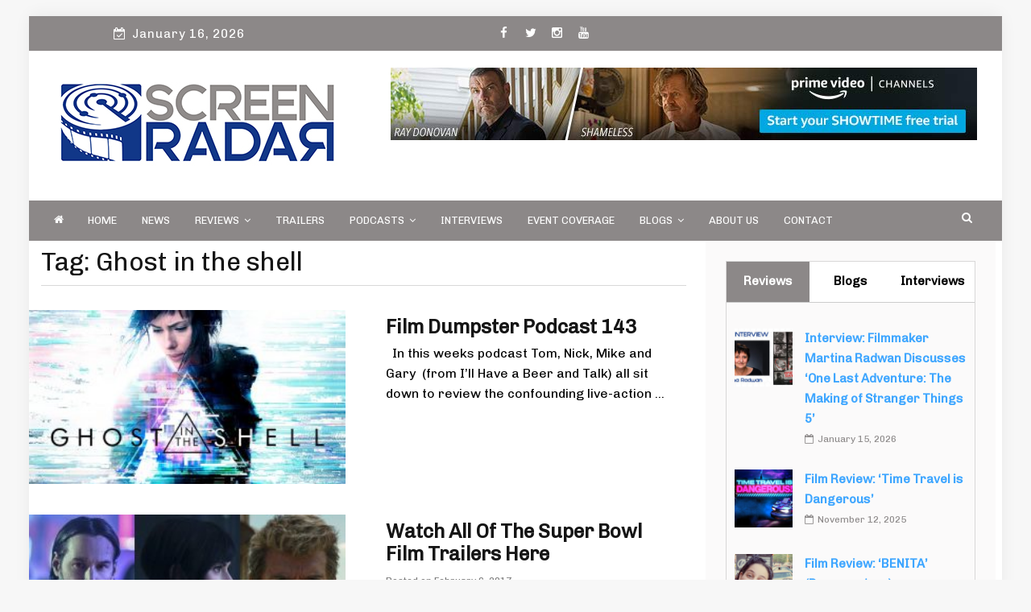

--- FILE ---
content_type: text/html; charset=UTF-8
request_url: https://screenradar.com/tag/ghost-in-the-shell/
body_size: 22197
content:
 
    <!DOCTYPE html> 
    <html lang="en-US" prefix="og: http://ogp.me/ns# fb: http://ogp.me/ns/fb#">
    <head>
        <meta charset="UTF-8">
        <meta name="viewport" content="width=device-width, initial-scale=1">
        <link rel="profile" href="http://gmpg.org/xfn/11">
        <meta name='robots' content='index, follow, max-image-preview:large, max-snippet:-1, max-video-preview:-1' />
	<style>img:is([sizes="auto" i], [sizes^="auto," i]) { contain-intrinsic-size: 3000px 1500px }</style>
	
	<!-- This site is optimized with the Yoast SEO plugin v26.7 - https://yoast.com/wordpress/plugins/seo/ -->
	<title>Ghost in the shell Archives - Screen Radar</title>
	<link rel="canonical" href="https://screenradar.com/tag/ghost-in-the-shell/" />
	<meta property="og:locale" content="en_US" />
	<meta property="og:type" content="article" />
	<meta property="og:title" content="Ghost in the shell Archives - Screen Radar" />
	<meta property="og:url" content="https://screenradar.com/tag/ghost-in-the-shell/" />
	<meta property="og:site_name" content="Screen Radar" />
	<meta name="twitter:card" content="summary_large_image" />
	<meta name="twitter:site" content="@screenradar" />
	<script type="application/ld+json" class="yoast-schema-graph">{"@context":"https://schema.org","@graph":[{"@type":"CollectionPage","@id":"https://screenradar.com/tag/ghost-in-the-shell/","url":"https://screenradar.com/tag/ghost-in-the-shell/","name":"Ghost in the shell Archives - Screen Radar","isPartOf":{"@id":"https://screenradar.com/#website"},"primaryImageOfPage":{"@id":"https://screenradar.com/tag/ghost-in-the-shell/#primaryimage"},"image":{"@id":"https://screenradar.com/tag/ghost-in-the-shell/#primaryimage"},"thumbnailUrl":"https://screenradar.com/wp-content/uploads/2017/04/ghost-its.jpg","breadcrumb":{"@id":"https://screenradar.com/tag/ghost-in-the-shell/#breadcrumb"},"inLanguage":"en-US"},{"@type":"ImageObject","inLanguage":"en-US","@id":"https://screenradar.com/tag/ghost-in-the-shell/#primaryimage","url":"https://screenradar.com/wp-content/uploads/2017/04/ghost-its.jpg","contentUrl":"https://screenradar.com/wp-content/uploads/2017/04/ghost-its.jpg","width":1280,"height":720},{"@type":"BreadcrumbList","@id":"https://screenradar.com/tag/ghost-in-the-shell/#breadcrumb","itemListElement":[{"@type":"ListItem","position":1,"name":"Home","item":"https://screenradar.com/"},{"@type":"ListItem","position":2,"name":"Ghost in the shell"}]},{"@type":"WebSite","@id":"https://screenradar.com/#website","url":"https://screenradar.com/","name":"Screen Radar","description":"Film, TV and Streaming News &amp; Reviews and Celebrity Interviews","publisher":{"@id":"https://screenradar.com/#organization"},"potentialAction":[{"@type":"SearchAction","target":{"@type":"EntryPoint","urlTemplate":"https://screenradar.com/?s={search_term_string}"},"query-input":{"@type":"PropertyValueSpecification","valueRequired":true,"valueName":"search_term_string"}}],"inLanguage":"en-US"},{"@type":"Organization","@id":"https://screenradar.com/#organization","name":"Screen Radar","url":"https://screenradar.com/","logo":{"@type":"ImageObject","inLanguage":"en-US","@id":"https://screenradar.com/#/schema/logo/image/","url":"https://secureservercdn.net/198.71.233.206/zbh.468.myftpupload.com/wp-content/uploads/2022/05/SCREEN-RADAR-LOGO-WP-SEO.jpg?time=1653361204","contentUrl":"https://secureservercdn.net/198.71.233.206/zbh.468.myftpupload.com/wp-content/uploads/2022/05/SCREEN-RADAR-LOGO-WP-SEO.jpg?time=1653361204","width":864,"height":695,"caption":"Screen Radar"},"image":{"@id":"https://screenradar.com/#/schema/logo/image/"},"sameAs":["https://www.facebook.com/thescreenradar","https://x.com/screenradar","https://www.instagram.com/screenradar/","https://www.linkedin.com/company/65460262/admin/","https://www.youtube.com/c/ScreenRadar"]}]}</script>
	<!-- / Yoast SEO plugin. -->


<link rel='dns-prefetch' href='//use.fontawesome.com' />
<link rel='dns-prefetch' href='//fonts.googleapis.com' />
		<!-- This site uses the Google Analytics by MonsterInsights plugin v9.11.1 - Using Analytics tracking - https://www.monsterinsights.com/ -->
		<!-- Note: MonsterInsights is not currently configured on this site. The site owner needs to authenticate with Google Analytics in the MonsterInsights settings panel. -->
					<!-- No tracking code set -->
				<!-- / Google Analytics by MonsterInsights -->
		<script type="text/javascript">
/* <![CDATA[ */
window._wpemojiSettings = {"baseUrl":"https:\/\/s.w.org\/images\/core\/emoji\/16.0.1\/72x72\/","ext":".png","svgUrl":"https:\/\/s.w.org\/images\/core\/emoji\/16.0.1\/svg\/","svgExt":".svg","source":{"concatemoji":"https:\/\/screenradar.com\/wp-includes\/js\/wp-emoji-release.min.js"}};
/*! This file is auto-generated */
!function(s,n){var o,i,e;function c(e){try{var t={supportTests:e,timestamp:(new Date).valueOf()};sessionStorage.setItem(o,JSON.stringify(t))}catch(e){}}function p(e,t,n){e.clearRect(0,0,e.canvas.width,e.canvas.height),e.fillText(t,0,0);var t=new Uint32Array(e.getImageData(0,0,e.canvas.width,e.canvas.height).data),a=(e.clearRect(0,0,e.canvas.width,e.canvas.height),e.fillText(n,0,0),new Uint32Array(e.getImageData(0,0,e.canvas.width,e.canvas.height).data));return t.every(function(e,t){return e===a[t]})}function u(e,t){e.clearRect(0,0,e.canvas.width,e.canvas.height),e.fillText(t,0,0);for(var n=e.getImageData(16,16,1,1),a=0;a<n.data.length;a++)if(0!==n.data[a])return!1;return!0}function f(e,t,n,a){switch(t){case"flag":return n(e,"\ud83c\udff3\ufe0f\u200d\u26a7\ufe0f","\ud83c\udff3\ufe0f\u200b\u26a7\ufe0f")?!1:!n(e,"\ud83c\udde8\ud83c\uddf6","\ud83c\udde8\u200b\ud83c\uddf6")&&!n(e,"\ud83c\udff4\udb40\udc67\udb40\udc62\udb40\udc65\udb40\udc6e\udb40\udc67\udb40\udc7f","\ud83c\udff4\u200b\udb40\udc67\u200b\udb40\udc62\u200b\udb40\udc65\u200b\udb40\udc6e\u200b\udb40\udc67\u200b\udb40\udc7f");case"emoji":return!a(e,"\ud83e\udedf")}return!1}function g(e,t,n,a){var r="undefined"!=typeof WorkerGlobalScope&&self instanceof WorkerGlobalScope?new OffscreenCanvas(300,150):s.createElement("canvas"),o=r.getContext("2d",{willReadFrequently:!0}),i=(o.textBaseline="top",o.font="600 32px Arial",{});return e.forEach(function(e){i[e]=t(o,e,n,a)}),i}function t(e){var t=s.createElement("script");t.src=e,t.defer=!0,s.head.appendChild(t)}"undefined"!=typeof Promise&&(o="wpEmojiSettingsSupports",i=["flag","emoji"],n.supports={everything:!0,everythingExceptFlag:!0},e=new Promise(function(e){s.addEventListener("DOMContentLoaded",e,{once:!0})}),new Promise(function(t){var n=function(){try{var e=JSON.parse(sessionStorage.getItem(o));if("object"==typeof e&&"number"==typeof e.timestamp&&(new Date).valueOf()<e.timestamp+604800&&"object"==typeof e.supportTests)return e.supportTests}catch(e){}return null}();if(!n){if("undefined"!=typeof Worker&&"undefined"!=typeof OffscreenCanvas&&"undefined"!=typeof URL&&URL.createObjectURL&&"undefined"!=typeof Blob)try{var e="postMessage("+g.toString()+"("+[JSON.stringify(i),f.toString(),p.toString(),u.toString()].join(",")+"));",a=new Blob([e],{type:"text/javascript"}),r=new Worker(URL.createObjectURL(a),{name:"wpTestEmojiSupports"});return void(r.onmessage=function(e){c(n=e.data),r.terminate(),t(n)})}catch(e){}c(n=g(i,f,p,u))}t(n)}).then(function(e){for(var t in e)n.supports[t]=e[t],n.supports.everything=n.supports.everything&&n.supports[t],"flag"!==t&&(n.supports.everythingExceptFlag=n.supports.everythingExceptFlag&&n.supports[t]);n.supports.everythingExceptFlag=n.supports.everythingExceptFlag&&!n.supports.flag,n.DOMReady=!1,n.readyCallback=function(){n.DOMReady=!0}}).then(function(){return e}).then(function(){var e;n.supports.everything||(n.readyCallback(),(e=n.source||{}).concatemoji?t(e.concatemoji):e.wpemoji&&e.twemoji&&(t(e.twemoji),t(e.wpemoji)))}))}((window,document),window._wpemojiSettings);
/* ]]> */
</script>
<!-- screenradar.com is managing ads with Advanced Ads 2.0.16 – https://wpadvancedads.com/ --><script id="scree-ready">
			window.advanced_ads_ready=function(e,a){a=a||"complete";var d=function(e){return"interactive"===a?"loading"!==e:"complete"===e};d(document.readyState)?e():document.addEventListener("readystatechange",(function(a){d(a.target.readyState)&&e()}),{once:"interactive"===a})},window.advanced_ads_ready_queue=window.advanced_ads_ready_queue||[];		</script>
		
<link rel='stylesheet' id='ts-poll-block-css' href='https://screenradar.com/wp-content/plugins/poll-wp/admin/css/block.css' type='text/css' media='all' />
<link rel='stylesheet' id='ssp-castos-player-css' href='https://screenradar.com/wp-content/plugins/seriously-simple-podcasting/assets/css/castos-player.min.css' type='text/css' media='all' />
<link rel='stylesheet' id='ssp-subscribe-buttons-css' href='https://screenradar.com/wp-content/plugins/seriously-simple-podcasting/assets/css/subscribe-buttons.css' type='text/css' media='all' />
<style id='wp-emoji-styles-inline-css' type='text/css'>

	img.wp-smiley, img.emoji {
		display: inline !important;
		border: none !important;
		box-shadow: none !important;
		height: 1em !important;
		width: 1em !important;
		margin: 0 0.07em !important;
		vertical-align: -0.1em !important;
		background: none !important;
		padding: 0 !important;
	}
</style>
<link rel='stylesheet' id='wp-block-library-css' href='https://screenradar.com/wp-includes/css/dist/block-library/style.min.css' type='text/css' media='all' />
<style id='classic-theme-styles-inline-css' type='text/css'>
/*! This file is auto-generated */
.wp-block-button__link{color:#fff;background-color:#32373c;border-radius:9999px;box-shadow:none;text-decoration:none;padding:calc(.667em + 2px) calc(1.333em + 2px);font-size:1.125em}.wp-block-file__button{background:#32373c;color:#fff;text-decoration:none}
</style>
<style id='feedzy-rss-feeds-loop-style-inline-css' type='text/css'>
.wp-block-feedzy-rss-feeds-loop{display:grid;gap:24px;grid-template-columns:repeat(1,1fr)}@media(min-width:782px){.wp-block-feedzy-rss-feeds-loop.feedzy-loop-columns-2,.wp-block-feedzy-rss-feeds-loop.feedzy-loop-columns-3,.wp-block-feedzy-rss-feeds-loop.feedzy-loop-columns-4,.wp-block-feedzy-rss-feeds-loop.feedzy-loop-columns-5{grid-template-columns:repeat(2,1fr)}}@media(min-width:960px){.wp-block-feedzy-rss-feeds-loop.feedzy-loop-columns-2{grid-template-columns:repeat(2,1fr)}.wp-block-feedzy-rss-feeds-loop.feedzy-loop-columns-3{grid-template-columns:repeat(3,1fr)}.wp-block-feedzy-rss-feeds-loop.feedzy-loop-columns-4{grid-template-columns:repeat(4,1fr)}.wp-block-feedzy-rss-feeds-loop.feedzy-loop-columns-5{grid-template-columns:repeat(5,1fr)}}.wp-block-feedzy-rss-feeds-loop .wp-block-image.is-style-rounded img{border-radius:9999px}.wp-block-feedzy-rss-feeds-loop .wp-block-image:has(:is(img:not([src]),img[src=""])){display:none}

</style>
<link rel='stylesheet' id='coblocks-frontend-css' href='https://screenradar.com/wp-content/plugins/coblocks/dist/style-coblocks-1.css' type='text/css' media='all' />
<link rel='stylesheet' id='coblocks-extensions-css' href='https://screenradar.com/wp-content/plugins/coblocks/dist/style-coblocks-extensions.css' type='text/css' media='all' />
<link rel='stylesheet' id='coblocks-animation-css' href='https://screenradar.com/wp-content/plugins/coblocks/dist/style-coblocks-animation.css' type='text/css' media='all' />
<style id='global-styles-inline-css' type='text/css'>
:root{--wp--preset--aspect-ratio--square: 1;--wp--preset--aspect-ratio--4-3: 4/3;--wp--preset--aspect-ratio--3-4: 3/4;--wp--preset--aspect-ratio--3-2: 3/2;--wp--preset--aspect-ratio--2-3: 2/3;--wp--preset--aspect-ratio--16-9: 16/9;--wp--preset--aspect-ratio--9-16: 9/16;--wp--preset--color--black: #000000;--wp--preset--color--cyan-bluish-gray: #abb8c3;--wp--preset--color--white: #ffffff;--wp--preset--color--pale-pink: #f78da7;--wp--preset--color--vivid-red: #cf2e2e;--wp--preset--color--luminous-vivid-orange: #ff6900;--wp--preset--color--luminous-vivid-amber: #fcb900;--wp--preset--color--light-green-cyan: #7bdcb5;--wp--preset--color--vivid-green-cyan: #00d084;--wp--preset--color--pale-cyan-blue: #8ed1fc;--wp--preset--color--vivid-cyan-blue: #0693e3;--wp--preset--color--vivid-purple: #9b51e0;--wp--preset--gradient--vivid-cyan-blue-to-vivid-purple: linear-gradient(135deg,rgba(6,147,227,1) 0%,rgb(155,81,224) 100%);--wp--preset--gradient--light-green-cyan-to-vivid-green-cyan: linear-gradient(135deg,rgb(122,220,180) 0%,rgb(0,208,130) 100%);--wp--preset--gradient--luminous-vivid-amber-to-luminous-vivid-orange: linear-gradient(135deg,rgba(252,185,0,1) 0%,rgba(255,105,0,1) 100%);--wp--preset--gradient--luminous-vivid-orange-to-vivid-red: linear-gradient(135deg,rgba(255,105,0,1) 0%,rgb(207,46,46) 100%);--wp--preset--gradient--very-light-gray-to-cyan-bluish-gray: linear-gradient(135deg,rgb(238,238,238) 0%,rgb(169,184,195) 100%);--wp--preset--gradient--cool-to-warm-spectrum: linear-gradient(135deg,rgb(74,234,220) 0%,rgb(151,120,209) 20%,rgb(207,42,186) 40%,rgb(238,44,130) 60%,rgb(251,105,98) 80%,rgb(254,248,76) 100%);--wp--preset--gradient--blush-light-purple: linear-gradient(135deg,rgb(255,206,236) 0%,rgb(152,150,240) 100%);--wp--preset--gradient--blush-bordeaux: linear-gradient(135deg,rgb(254,205,165) 0%,rgb(254,45,45) 50%,rgb(107,0,62) 100%);--wp--preset--gradient--luminous-dusk: linear-gradient(135deg,rgb(255,203,112) 0%,rgb(199,81,192) 50%,rgb(65,88,208) 100%);--wp--preset--gradient--pale-ocean: linear-gradient(135deg,rgb(255,245,203) 0%,rgb(182,227,212) 50%,rgb(51,167,181) 100%);--wp--preset--gradient--electric-grass: linear-gradient(135deg,rgb(202,248,128) 0%,rgb(113,206,126) 100%);--wp--preset--gradient--midnight: linear-gradient(135deg,rgb(2,3,129) 0%,rgb(40,116,252) 100%);--wp--preset--font-size--small: 13px;--wp--preset--font-size--medium: 20px;--wp--preset--font-size--large: 36px;--wp--preset--font-size--x-large: 42px;--wp--preset--spacing--20: 0.44rem;--wp--preset--spacing--30: 0.67rem;--wp--preset--spacing--40: 1rem;--wp--preset--spacing--50: 1.5rem;--wp--preset--spacing--60: 2.25rem;--wp--preset--spacing--70: 3.38rem;--wp--preset--spacing--80: 5.06rem;--wp--preset--shadow--natural: 6px 6px 9px rgba(0, 0, 0, 0.2);--wp--preset--shadow--deep: 12px 12px 50px rgba(0, 0, 0, 0.4);--wp--preset--shadow--sharp: 6px 6px 0px rgba(0, 0, 0, 0.2);--wp--preset--shadow--outlined: 6px 6px 0px -3px rgba(255, 255, 255, 1), 6px 6px rgba(0, 0, 0, 1);--wp--preset--shadow--crisp: 6px 6px 0px rgba(0, 0, 0, 1);}:where(.is-layout-flex){gap: 0.5em;}:where(.is-layout-grid){gap: 0.5em;}body .is-layout-flex{display: flex;}.is-layout-flex{flex-wrap: wrap;align-items: center;}.is-layout-flex > :is(*, div){margin: 0;}body .is-layout-grid{display: grid;}.is-layout-grid > :is(*, div){margin: 0;}:where(.wp-block-columns.is-layout-flex){gap: 2em;}:where(.wp-block-columns.is-layout-grid){gap: 2em;}:where(.wp-block-post-template.is-layout-flex){gap: 1.25em;}:where(.wp-block-post-template.is-layout-grid){gap: 1.25em;}.has-black-color{color: var(--wp--preset--color--black) !important;}.has-cyan-bluish-gray-color{color: var(--wp--preset--color--cyan-bluish-gray) !important;}.has-white-color{color: var(--wp--preset--color--white) !important;}.has-pale-pink-color{color: var(--wp--preset--color--pale-pink) !important;}.has-vivid-red-color{color: var(--wp--preset--color--vivid-red) !important;}.has-luminous-vivid-orange-color{color: var(--wp--preset--color--luminous-vivid-orange) !important;}.has-luminous-vivid-amber-color{color: var(--wp--preset--color--luminous-vivid-amber) !important;}.has-light-green-cyan-color{color: var(--wp--preset--color--light-green-cyan) !important;}.has-vivid-green-cyan-color{color: var(--wp--preset--color--vivid-green-cyan) !important;}.has-pale-cyan-blue-color{color: var(--wp--preset--color--pale-cyan-blue) !important;}.has-vivid-cyan-blue-color{color: var(--wp--preset--color--vivid-cyan-blue) !important;}.has-vivid-purple-color{color: var(--wp--preset--color--vivid-purple) !important;}.has-black-background-color{background-color: var(--wp--preset--color--black) !important;}.has-cyan-bluish-gray-background-color{background-color: var(--wp--preset--color--cyan-bluish-gray) !important;}.has-white-background-color{background-color: var(--wp--preset--color--white) !important;}.has-pale-pink-background-color{background-color: var(--wp--preset--color--pale-pink) !important;}.has-vivid-red-background-color{background-color: var(--wp--preset--color--vivid-red) !important;}.has-luminous-vivid-orange-background-color{background-color: var(--wp--preset--color--luminous-vivid-orange) !important;}.has-luminous-vivid-amber-background-color{background-color: var(--wp--preset--color--luminous-vivid-amber) !important;}.has-light-green-cyan-background-color{background-color: var(--wp--preset--color--light-green-cyan) !important;}.has-vivid-green-cyan-background-color{background-color: var(--wp--preset--color--vivid-green-cyan) !important;}.has-pale-cyan-blue-background-color{background-color: var(--wp--preset--color--pale-cyan-blue) !important;}.has-vivid-cyan-blue-background-color{background-color: var(--wp--preset--color--vivid-cyan-blue) !important;}.has-vivid-purple-background-color{background-color: var(--wp--preset--color--vivid-purple) !important;}.has-black-border-color{border-color: var(--wp--preset--color--black) !important;}.has-cyan-bluish-gray-border-color{border-color: var(--wp--preset--color--cyan-bluish-gray) !important;}.has-white-border-color{border-color: var(--wp--preset--color--white) !important;}.has-pale-pink-border-color{border-color: var(--wp--preset--color--pale-pink) !important;}.has-vivid-red-border-color{border-color: var(--wp--preset--color--vivid-red) !important;}.has-luminous-vivid-orange-border-color{border-color: var(--wp--preset--color--luminous-vivid-orange) !important;}.has-luminous-vivid-amber-border-color{border-color: var(--wp--preset--color--luminous-vivid-amber) !important;}.has-light-green-cyan-border-color{border-color: var(--wp--preset--color--light-green-cyan) !important;}.has-vivid-green-cyan-border-color{border-color: var(--wp--preset--color--vivid-green-cyan) !important;}.has-pale-cyan-blue-border-color{border-color: var(--wp--preset--color--pale-cyan-blue) !important;}.has-vivid-cyan-blue-border-color{border-color: var(--wp--preset--color--vivid-cyan-blue) !important;}.has-vivid-purple-border-color{border-color: var(--wp--preset--color--vivid-purple) !important;}.has-vivid-cyan-blue-to-vivid-purple-gradient-background{background: var(--wp--preset--gradient--vivid-cyan-blue-to-vivid-purple) !important;}.has-light-green-cyan-to-vivid-green-cyan-gradient-background{background: var(--wp--preset--gradient--light-green-cyan-to-vivid-green-cyan) !important;}.has-luminous-vivid-amber-to-luminous-vivid-orange-gradient-background{background: var(--wp--preset--gradient--luminous-vivid-amber-to-luminous-vivid-orange) !important;}.has-luminous-vivid-orange-to-vivid-red-gradient-background{background: var(--wp--preset--gradient--luminous-vivid-orange-to-vivid-red) !important;}.has-very-light-gray-to-cyan-bluish-gray-gradient-background{background: var(--wp--preset--gradient--very-light-gray-to-cyan-bluish-gray) !important;}.has-cool-to-warm-spectrum-gradient-background{background: var(--wp--preset--gradient--cool-to-warm-spectrum) !important;}.has-blush-light-purple-gradient-background{background: var(--wp--preset--gradient--blush-light-purple) !important;}.has-blush-bordeaux-gradient-background{background: var(--wp--preset--gradient--blush-bordeaux) !important;}.has-luminous-dusk-gradient-background{background: var(--wp--preset--gradient--luminous-dusk) !important;}.has-pale-ocean-gradient-background{background: var(--wp--preset--gradient--pale-ocean) !important;}.has-electric-grass-gradient-background{background: var(--wp--preset--gradient--electric-grass) !important;}.has-midnight-gradient-background{background: var(--wp--preset--gradient--midnight) !important;}.has-small-font-size{font-size: var(--wp--preset--font-size--small) !important;}.has-medium-font-size{font-size: var(--wp--preset--font-size--medium) !important;}.has-large-font-size{font-size: var(--wp--preset--font-size--large) !important;}.has-x-large-font-size{font-size: var(--wp--preset--font-size--x-large) !important;}
:where(.wp-block-post-template.is-layout-flex){gap: 1.25em;}:where(.wp-block-post-template.is-layout-grid){gap: 1.25em;}
:where(.wp-block-columns.is-layout-flex){gap: 2em;}:where(.wp-block-columns.is-layout-grid){gap: 2em;}
:root :where(.wp-block-pullquote){font-size: 1.5em;line-height: 1.6;}
</style>
<link rel='stylesheet' id='contact-form-7-css' href='https://screenradar.com/wp-content/plugins/contact-form-7/includes/css/styles.css' type='text/css' media='all' />
<link rel='stylesheet' id='ts-poll-public-css' href='https://screenradar.com/wp-content/plugins/poll-wp/public/css/ts_poll-public.css' type='text/css' media='all' />
<link rel='stylesheet' id='ts-poll-fonts-css' href='https://screenradar.com/wp-content/plugins/poll-wp/fonts/ts_poll-fonts.css' type='text/css' media='all' />
<link rel='stylesheet' id='wpsr_main_css-css' href='https://screenradar.com/wp-content/plugins/wp-socializer/public/css/wpsr.min.css' type='text/css' media='all' />
<link rel='stylesheet' id='wpsr_fa_icons-css' href='https://use.fontawesome.com/releases/v6.7.2/css/all.css' type='text/css' media='all' />
<link rel='stylesheet' id='bigger-picture-css' href='https://screenradar.com/wp-content/plugins/youtube-channel/assets/lib/bigger-picture/css/bigger-picture.min.css' type='text/css' media='all' />
<link rel='stylesheet' id='youtube-channel-css' href='https://screenradar.com/wp-content/plugins/youtube-channel/assets/css/youtube-channel.min.css' type='text/css' media='all' />
<link rel='stylesheet' id='wp-components-css' href='https://screenradar.com/wp-includes/css/dist/components/style.min.css' type='text/css' media='all' />
<link rel='stylesheet' id='godaddy-styles-css' href='https://screenradar.com/wp-content/plugins/coblocks/includes/Dependencies/GoDaddy/Styles/build/latest.css' type='text/css' media='all' />
<link rel='stylesheet' id='greenturtle-mag-style-css' href='https://screenradar.com/wp-content/themes/greenturtle-mag-pro.v.1.2.4/style.css' type='text/css' media='all' />
<link rel='stylesheet' id='greenturtle-mag-responsive-css' href='https://screenradar.com/wp-content/themes/greenturtle-mag-pro.v.1.2.4/css/responsive.css' type='text/css' media='all' />
<link rel='stylesheet' id='greenturtle-mag-slick-css' href='https://screenradar.com/wp-content/themes/greenturtle-mag-pro.v.1.2.4/css/slick.css' type='text/css' media='all' />
<link rel='stylesheet' id='greenturtle-mag-slick-theme-css' href='https://screenradar.com/wp-content/themes/greenturtle-mag-pro.v.1.2.4/css/slick-theme.css' type='text/css' media='all' />
<link rel='stylesheet' id='greenturtle-mag-google-fonts-css' href='https://fonts.googleapis.com/css?family=Roboto%7CRoboto%7CRoboto&#038;ver=4.8.2' type='text/css' media='all' />
<link rel='stylesheet' id='greenturtle-mag-google-fonts-secondary-css' href='https://fonts.googleapis.com/css?family=Chivo' type='text/css' media='all' />
<link rel='stylesheet' id='wp_review-style-css' href='https://screenradar.com/wp-content/plugins/wp-review/public/css/wp-review.css' type='text/css' media='all' />
<script type="text/javascript" src="https://screenradar.com/wp-includes/js/swfobject.js" id="swfobject-js"></script>
<script type="text/javascript" src="https://screenradar.com/wp-content/plugins/poll-wp/public/js/vue.js" id="ts-poll-vue-js"></script>
<script type="text/javascript" src="https://screenradar.com/wp-includes/js/jquery/jquery.min.js" id="jquery-core-js"></script>
<script type="text/javascript" src="https://screenradar.com/wp-includes/js/jquery/jquery-migrate.min.js" id="jquery-migrate-js"></script>
<script type="text/javascript" id="ts-poll-public-js-extra">
/* <![CDATA[ */
var tsPollData = {"root_url":"https:\/\/screenradar.com\/wp-json\/","nonce":"5c1d7008db"};
/* ]]> */
</script>
<script type="text/javascript" src="https://screenradar.com/wp-content/plugins/poll-wp/public/js/ts_poll-public.js" id="ts-poll-public-js"></script>
<link rel="https://api.w.org/" href="https://screenradar.com/wp-json/" /><link rel="alternate" title="JSON" type="application/json" href="https://screenradar.com/wp-json/wp/v2/tags/1951" /><style type="text/css">
.feedzy-rss-link-icon:after {
	content: url("https://screenradar.com/wp-content/plugins/feedzy-rss-feeds/img/external-link.png");
	margin-left: 3px;
}
</style>
		
<link rel="alternate" type="application/rss+xml" title="Podcast RSS feed" href="https://feed.podbean.com/screenradar/feed.xml" />

<!-- This site is embedding videos using the Videojs HTML5 Player plugin v1.1.13 - http://wphowto.net/videojs-html5-player-for-wordpress-757 --><meta property="fb:app_id" content=""><meta property="fb:admins" content="">            <div id="fb-root"></div>
            <script>(function (d, s, id) {
                    var js, fjs = d.getElementsByTagName(s)[0];
                    if (d.getElementById(id))
                        return;
                    js = d.createElement(s);
                    js.id = id;
                    js.src = "//connect.facebook.net/en_US/sdk.js#xfbml=1&version=v2.0";
                    fjs.parentNode.insertBefore(js, fjs);
                }(document, 'script', 'facebook-jssdk'));</script>
            <meta name="google-site-verification" content="SpZmiUsn10qk1WJxlktXI9b4EKkJel98hzxm7vSzsAw" /><meta name="google-site-verification" content="Y9VdyLQotCim1o30Q5ULDCqXxE1G7N3cZKOn51edUfY" />		<style type="text/css">
		
					html, body, h4.card-title,.widget-title,.search-form .search-submit,input[type="text"], input[type="email"], input[type="url"], input[type="tel"], input[type="password"], input[type="search"], textarea,aside#secondary .widget .widgettitle, aside#secondary .widget .widget-title,input[type="submit"],.site-header .wrapper-site-identity .site-description,.widget .widgettitle, .widget .widget-title{
				font-family: Chivo;
			}

		
					td#today,
			.button,
			button,
			html input[type="button"],
			input[type="button"],
			input[type="reset"],
			input[type="submit"],
			.button:visited,
			button:visited,
			html input[type="button"]:visited,
			input[type="button"]:visited,
			input[type="reset"]:visited,
			input[type="submit"]:visited,
			a.category-more.odd-cat,
			.top-header-right,
			.widget .widgettitle, 
			.widget .widget-title,
			.scrollToTop i{
				background:#8c8888;
			}
			@media screen and (max-width: 767px){
			.wrap-nav .wrap-inner {
			    background: #8c8888;			  
			}
			}
			.post-content-footer.main-page span a:hover,
			.thumb-post .entry-cat-links .cat-links a:hover,
			.thumb-post .entry-cat-links .cat-links a:focus,
			.thumb-post .entry-cat-links .cat-links a:active,
			
			.site-header .wrapper-site-identity .site-title a:hover,
			.social-items i,
			span.fa.fa-close.fa-2x,
			a:hover ,
			.feature-one:hover p.card-title{
			  color: #8c8888;
			}
			.tabs-menu li.current,
			.card p.card-title { 
			  background-color: #8c8888;
			}
			.nav-links .nav-previous a:hover, .nav-links .nav-next a:hover{
				border-color: #8c8888;
				color: #8c8888;
			}

							.main-navigation .current-menu-item>a,
			.main-navigation .current-menu-ancestor>a,
			.main-navigation.sec-main-navigation ul ul{
				background-color: #8c8888;
			}
			nav#sec-site-navigation  ul li a:hover,
			.top-header-wrapper a:hover{
				background:#8c8888;
			}
			
			
						.site-header{
				background-color:#ffffff;
			}

									.wrap-footer{
				background-color:#ffffff;
			}
			
						.wrap-nav,
			.main-navigation.sec-main-navigation ul ul{
				background-color:#8c8888;
			}
			
						.top-header .noticebar span.notice-title{
				background:#8c8888;
			}
			
			/*Font sizes*/
						ul#top-menu li a,
			.timer.col-md-3.col-xs-12.col-sm-3,
			.greenturtle-social-section ul .social-items a:after{
				font-size: 15px;
			}

			
			/*Font color*/
						ul#top-menu li a,
			.timer.col-md-3.col-xs-12.col-sm-3,
			.greenturtle-social-section ul .social-items a:after{
				color: #ffffff;
			}
			ul#top-menu li {
				border-right:1px solid#ffffff;
			}

			
						.site-header .wrapper-site-identity .site-title a{
				font-size: 26px;
			}
			.site-title::first-letter,
			h1.site-title a::first-letter{
				font-size: 36px;
			}
			
			/*--------color---------------*/

			

						.site-header .wrapper-site-identity .site-description{
				font-size: 16px;
			}

			
			

						.main-navigation a,
			 .main-navigation a:visited,
			 .main-navigation.sec-main-navigation ul ul a{
				font-size: 13px;
			}

			
						.main-navigation a,
			 .main-navigation a:visited,
			 .main-navigation.sec-main-navigation ul ul a{
				color: #ffffff;
			}

			
						.top-header .noticebar .ticker .slide-item a,
			.top-header .noticebar span.notice-title{
				font-size: 15px;
			}
			
						.top-header .noticebar .ticker .slide-item a,
			.top-header .noticebar span.notice-title{
				color: #000000;
			}
			
						.thumb-post .overlay-post-content .entry-title{
				font-size: 16px;
			}
			
						


						.thumb-post.second .overlay-post-content .entry-title a{
				font-size: 16px;
			}
			
						.thumb-post.second .overlay-post-content .entry-title a{
				color: #ffffff;
			}
			
						.bottom-post-content .entry-title a,
			.card-block:nth-child(3) .card-title a,
			.full-bottom-post-content .entry-title a{
				font-size: 24px;
			}
			
			

						.small-right-post-content .entry-title a,
			.card-block .card-title a,
			.widget_greenturtle_mag_sidebar_tab_post .news-item .news-content a,
			#secondary .widget a, #secondary .widget p{
				font-size: 15px;
			}
			
				
						.bottom-post-content .par,
			.full-bottom-post-content .par,
			.card-block p.card-text,
			p{
				font-size: 16px;
			}
			
			


		</style>
		
		   
    <meta name="generator" content="Elementor 3.34.1; features: additional_custom_breakpoints; settings: css_print_method-external, google_font-enabled, font_display-auto">
<style type="text/css">.recentcomments a{display:inline !important;padding:0 !important;margin:0 !important;}</style><meta name="generator" content="Powered by Visual Composer - drag and drop page builder for WordPress."/>
			<style>
				.e-con.e-parent:nth-of-type(n+4):not(.e-lazyloaded):not(.e-no-lazyload),
				.e-con.e-parent:nth-of-type(n+4):not(.e-lazyloaded):not(.e-no-lazyload) * {
					background-image: none !important;
				}
				@media screen and (max-height: 1024px) {
					.e-con.e-parent:nth-of-type(n+3):not(.e-lazyloaded):not(.e-no-lazyload),
					.e-con.e-parent:nth-of-type(n+3):not(.e-lazyloaded):not(.e-no-lazyload) * {
						background-image: none !important;
					}
				}
				@media screen and (max-height: 640px) {
					.e-con.e-parent:nth-of-type(n+2):not(.e-lazyloaded):not(.e-no-lazyload),
					.e-con.e-parent:nth-of-type(n+2):not(.e-lazyloaded):not(.e-no-lazyload) * {
						background-image: none !important;
					}
				}
			</style>
					<style type="text/css">
					.site-title,
			.site-description {
				position: absolute;
				clip: rect(1px, 1px, 1px, 1px);
			}
				</style>
		<link rel="icon" href="https://screenradar.com/wp-content/uploads/2023/01/cropped-SR-THUMBNAIL-32x32.jpg" sizes="32x32" />
<link rel="icon" href="https://screenradar.com/wp-content/uploads/2023/01/cropped-SR-THUMBNAIL-192x192.jpg" sizes="192x192" />
<link rel="apple-touch-icon" href="https://screenradar.com/wp-content/uploads/2023/01/cropped-SR-THUMBNAIL-180x180.jpg" />
<meta name="msapplication-TileImage" content="https://screenradar.com/wp-content/uploads/2023/01/cropped-SR-THUMBNAIL-270x270.jpg" />
		<style type="text/css" id="wp-custom-css">
			.custom-logo {

    max-width: 120%;

}

 .mp-full-widget-wrap .thumb-post .post-img {
    height: auto !important;
}

 .entry-comments-links.full-widget.gtl-content-entry {

    display: none;

}



.entry-content img {

    width: auto !important;

}

 .mp-full-widget-wrap .post-img img {

    height: auto !important;

}

.full-bottom-post-content {
	padding: 0px 10px !important;
}
 

.mp-full-widget-wrap .post-img img {

    height: auto !important;

}

.post-img img {
	image-rendering: auto;
  image-rendering:optimizequality;
}
 
.site-header {

    background-color: #071850;

}		</style>
		
<!-- START - Open Graph and Twitter Card Tags 3.3.7 -->
 <!-- Facebook Open Graph -->
  <meta property="og:locale" content="en_US"/>
  <meta property="og:site_name" content="Screen Radar"/>
  <meta property="og:title" content="Ghost in the shell"/>
  <meta property="og:url" content="https://screenradar.com/tag/ghost-in-the-shell/"/>
  <meta property="og:type" content="article"/>
  <meta property="og:description" content="Film, TV and Streaming News &amp; Reviews and Celebrity Interviews"/>
  <meta property="article:publisher" content="https://www.facebook.com/thescreenradar"/>
 <!-- Google+ / Schema.org -->
  <meta itemprop="name" content="Ghost in the shell"/>
  <meta itemprop="headline" content="Ghost in the shell"/>
  <meta itemprop="description" content="Film, TV and Streaming News &amp; Reviews and Celebrity Interviews"/>
  <!--<meta itemprop="publisher" content="Screen Radar"/>--> <!-- To solve: The attribute publisher.itemtype has an invalid value -->
 <!-- Twitter Cards -->
  <meta name="twitter:title" content="Ghost in the shell"/>
  <meta name="twitter:url" content="https://screenradar.com/tag/ghost-in-the-shell/"/>
  <meta name="twitter:description" content="Film, TV and Streaming News &amp; Reviews and Celebrity Interviews"/>
  <meta name="twitter:card" content="summary_large_image"/>
  <meta name="twitter:site" content="@screenradar"/>
 <!-- SEO -->
  <meta name="description" content="Film, TV and Streaming News &amp; Reviews and Celebrity Interviews"/>
 <!-- Misc. tags -->
 <!-- is_tag -->
<!-- END - Open Graph and Twitter Card Tags 3.3.7 -->
	
<meta data-pso-pv="1.2.1" data-pso-pt="archive" data-pso-th="a2616dca1e3e30972965a368bf4a813b"><script pagespeed_no_defer="" data-pso-version="20170403_083938">window.dynamicgoogletags={config:[]};dynamicgoogletags.config=["ca-pub-5299117253404082",null,[],null,null,null,null,null,null,null,null,null,0.001,"http://www.filmdumpster.com"];(function(){var h=this,l=function(a){var b=typeof a;if("object"==b)if(a){if(a instanceof Array)return"array";if(a instanceof Object)return b;var c=Object.prototype.toString.call(a);if("[object Window]"==c)return"object";if("[object Array]"==c||"number"==typeof a.length&&"undefined"!=typeof a.splice&&"undefined"!=typeof a.propertyIsEnumerable&&!a.propertyIsEnumerable("splice"))return"array";if("[object Function]"==c||"undefined"!=typeof a.call&&"undefined"!=typeof a.propertyIsEnumerable&&!a.propertyIsEnumerable("call"))return"function"}else return"null";
else if("function"==b&&"undefined"==typeof a.call)return"object";return b};var m=String.prototype.trim?function(a){return a.trim()}:function(a){return a.replace(/^[\s\xa0]+|[\s\xa0]+$/g,"")},p=function(a,b){return a<b?-1:a>b?1:0};var aa=Array.prototype.forEach?function(a,b,c){Array.prototype.forEach.call(a,b,c)}:function(a,b,c){for(var d=a.length,f="string"==typeof a?a.split(""):a,e=0;e<d;e++)e in f&&b.call(c,f[e],e,a)};var q=function(a){q[" "](a);return a};q[" "]=function(){};var ca=function(a,b){var c=ba;Object.prototype.hasOwnProperty.call(c,a)||(c[a]=b(a))};var r;a:{var t=h.navigator;if(t){var u=t.userAgent;if(u){r=u;break a}}r=""};var da=-1!=r.indexOf("Opera"),v=-1!=r.indexOf("Trident")||-1!=r.indexOf("MSIE"),ea=-1!=r.indexOf("Edge"),w=-1!=r.indexOf("Gecko")&&!(-1!=r.toLowerCase().indexOf("webkit")&&-1==r.indexOf("Edge"))&&!(-1!=r.indexOf("Trident")||-1!=r.indexOf("MSIE"))&&-1==r.indexOf("Edge"),fa=-1!=r.toLowerCase().indexOf("webkit")&&-1==r.indexOf("Edge"),x=function(){var a=h.document;return a?a.documentMode:void 0},y;
a:{var z="",A=function(){var a=r;if(w)return/rv\:([^\);]+)(\)|;)/.exec(a);if(ea)return/Edge\/([\d\.]+)/.exec(a);if(v)return/\b(?:MSIE|rv)[: ]([^\);]+)(\)|;)/.exec(a);if(fa)return/WebKit\/(\S+)/.exec(a);if(da)return/(?:Version)[ \/]?(\S+)/.exec(a)}();A&&(z=A?A[1]:"");if(v){var B=x();if(null!=B&&B>parseFloat(z)){y=String(B);break a}}y=z}
var C=y,ba={},D=function(a){ca(a,function(){for(var b=0,c=m(String(C)).split("."),d=m(String(a)).split("."),f=Math.max(c.length,d.length),e=0;0==b&&e<f;e++){var g=c[e]||"",k=d[e]||"";do{g=/(\d*)(\D*)(.*)/.exec(g)||["","","",""];k=/(\d*)(\D*)(.*)/.exec(k)||["","","",""];if(0==g[0].length&&0==k[0].length)break;b=p(0==g[1].length?0:parseInt(g[1],10),0==k[1].length?0:parseInt(k[1],10))||p(0==g[2].length,0==k[2].length)||p(g[2],k[2]);g=g[3];k=k[3]}while(0==b)}return 0<=b})},E;var F=h.document;
E=F&&v?x()||("CSS1Compat"==F.compatMode?parseInt(C,10):5):void 0;var G=function(){},ga="function"==typeof Uint8Array,I=[],J=function(a,b){if(b<a.l){b+=a.j;var c=a.a[b];return c===I?a.a[b]=[]:c}c=a.f[b];return c===I?a.f[b]=[]:c},K=function(a){if(a.m)for(var b in a.m){var c=a.m[b];if("array"==l(c))for(var d=0;d<c.length;d++)c[d]&&K(c[d]);else c&&K(c)}};G.prototype.toString=function(){K(this);return this.a.toString()};var L=function(a,b){this.events=[];this.D=b||h;var c=null;b&&(b.google_js_reporting_queue=b.google_js_reporting_queue||[],this.events=b.google_js_reporting_queue,c=b.google_measure_js_timing);this.o=null!=c?c:Math.random()<a};L.prototype.disable=function(){aa(this.events,this.A,this);this.events.length=0;this.o=!1};L.prototype.A=function(a){var b=this.D.performance;a&&b&&b.clearMarks&&(b.clearMarks("goog_"+a.uniqueId+"_start"),b.clearMarks("goog_"+a.uniqueId+"_end"))};var ha=function(){var a=!1;try{var b=Object.defineProperty({},"passive",{get:function(){a=!0}});h.addEventListener("test",null,b)}catch(c){}return a}();var N=function(){var a=M;try{var b;if(b=!!a&&null!=a.location.href)a:{try{q(a.foo);b=!0;break a}catch(c){}b=!1}return b}catch(c){return!1}},O=function(a,b){for(var c in a)Object.prototype.hasOwnProperty.call(a,c)&&b.call(void 0,a[c],c,a)};var P=function(a,b,c,d,f){this.s=c||4E3;this.b=a||"&";this.v=b||",$";this.g=void 0!==d?d:"trn";this.J=f||null;this.u=!1;this.i={};this.F=0;this.c=[]},ja=function(a,b,c,d){b=b+"//"+c+d;var f=ia(a)-d.length-0;if(0>f)return"";a.c.sort(function(a,b){return a-b});d=null;c="";for(var e=0;e<a.c.length;e++)for(var g=a.c[e],k=a.i[g],H=0;H<k.length;H++){if(!f){d=null==d?g:d;break}var n=Q(k[H],a.b,a.v);if(n){n=c+n;if(f>=n.length){f-=n.length;b+=n;c=a.b;break}else a.u&&(c=f,n[c-1]==a.b&&--c,b+=n.substr(0,c),
c=a.b,f=0);d=null==d?g:d}}e="";a.g&&null!=d&&(e=c+a.g+"="+(a.J||d));return b+e+""},ia=function(a){if(!a.g)return a.s;var b=1,c;for(c in a.i)b=c.length>b?c.length:b;return a.s-a.g.length-b-a.b.length-1},Q=function(a,b,c,d,f){var e=[];O(a,function(a,k){(a=R(a,b,c,d,f))&&e.push(k+"="+a)});return e.join(b)},R=function(a,b,c,d,f){if(null==a)return"";b=b||"&";c=c||",$";"string"==typeof c&&(c=c.split(""));if(a instanceof Array){if(d=d||0,d<c.length){for(var e=[],g=0;g<a.length;g++)e.push(R(a[g],b,c,d+1,
f));return e.join(c[d])}}else if("object"==typeof a)return f=f||0,2>f?encodeURIComponent(Q(a,b,c,d,f+1)):"...";return encodeURIComponent(String(a))};var ma=function(a,b){var c=ka;if(c.I<(b||c.B))try{var d;a instanceof P?d=a:(d=new P,O(a,function(a,b){var c=d,e=c.F++,f={};f[b]=a;a=[f];c.c.push(e);c.i[e]=a}));var f=ja(d,c.H,c.C,c.G+"pso_unknown&");f&&la(f)}catch(e){}},la=function(a){h.google_image_requests||(h.google_image_requests=[]);var b=h.document.createElement("img");b.src=a;h.google_image_requests.push(b)};var S;if(!(S=!w&&!v)){var T;if(T=v)T=9<=Number(E);S=T}S||w&&D("1.9.1");v&&D("9");var na=document,oa=window;var pa=!!window.google_async_iframe_id,M=pa&&window.parent||window;var ka,U;if(pa&&!N()){var V="."+na.domain;try{for(;2<V.split(".").length&&!N();)na.domain=V=V.substr(V.indexOf(".")+1),M=window.parent}catch(a){}N()||(M=window)}U=M;var W=new L(1,U);ka=new function(){this.H="http:"===oa.location.protocol?"http:":"https:";this.C="pagead2.googlesyndication.com";this.G="/pagead/gen_204?id=";this.B=.01;this.I=Math.random()};
if("complete"==U.document.readyState)U.google_measure_js_timing||W.disable();else if(W.o){var qa=function(){U.google_measure_js_timing||W.disable()};U.addEventListener?U.addEventListener("load",qa,ha?void 0:!1):U.attachEvent&&U.attachEvent("onload",qa)};var ra=function(){this.document=document},X=function(a,b,c){a=a.document.getElementsByTagName(b);for(b=0;b<a.length;++b)if(a[b].hasAttribute(c))return a[b].getAttribute(c);return null};var sa=function(){var a=window;return a.dynamicgoogletags=a.dynamicgoogletags||{}};var Y=function(a){var b=a;a=ta;this.m=null;b||(b=[]);this.j=-1;this.a=b;a:{if(this.a.length){var b=this.a.length-1,c=this.a[b];if(c&&"object"==typeof c&&"array"!=l(c)&&!(ga&&c instanceof Uint8Array)){this.l=b-this.j;this.f=c;break a}}this.l=Number.MAX_VALUE}if(a)for(b=0;b<a.length;b++)c=a[b],c<this.l?(c+=this.j,this.a[c]=this.a[c]||I):this.f[c]=this.f[c]||I};
(function(){function a(){}a.prototype=G.prototype;Y.L=G.prototype;Y.prototype=new a;Y.K=function(a,c,d){for(var b=Array(arguments.length-2),e=2;e<arguments.length;e++)b[e-2]=arguments[e];return G.prototype[c].apply(a,b)}})();var ta=[3];var ua=function(){var a=sa().config;if(a){var b=new ra,a=new Y(a),c;c=J(a,13);if(c=null==c?c:+c){var d={};d.wpc=J(a,1);d.sv=X(b,"script","data-pso-version");d.tn=X(b,"meta","data-pso-pt");d.th=X(b,"meta","data-pso-th");d.w=0<window.innerWidth?window.innerWidth:null;d.h=0<window.innerHeight?window.innerHeight:null;ma(d,c)}}sa().loaded=!0};var Z=window;Z.addEventListener?Z.addEventListener("load",ua,!1):Z.attachEvent&&Z.attachEvent("onload",ua);})();
</script>    </head>


<body class="archive tag tag-ghost-in-the-shell tag-1951 wp-custom-logo wp-theme-greenturtle-mag-prov124 hfeed wpb-js-composer js-comp-ver-4.2.3 vc_responsive elementor-default elementor-kit-13393 aa-prefix-scree-">
 <div id="page" class="site container">

    <a class="skip-link screen-reader-text" href="#content">Skip to content</a>
    <div class="custom-header">

		<div class="custom-header-media">
					</div>

</div><!-- .custom-header -->
  
        
        <div class="container top-header-wrapper">
            <div class="col-xs-12 col-sm-12 col-md-12 top-header-right">
                              <div class="timer col-md-3 col-xs-12 col-sm-3">
                        January 16, 2026          
                    </div>
                   
                    <div class="social-widget greenturtle-social-section social-icon-only bottom-tooltip col-md-4 col-xs-12 col-sm-4">
                    <div class="menu-social-icon-container"><ul class="">
                                            <li class="social-items"><a target="_blank" href="https://www.facebook.com/filmdumpster/"></a>
                        </li>
                                                                <li class="social-items"><a target="_blank" href="https://twitter.com/screenradar"></a>
                        </li>
                    
                                                                                    <li class="social-items"><a target="_blank" href="https://www.instagram.com/screenradar/"></a>
                        </li>
                                                                                    <li class="social-items"><a target="_blank" href="https://www.youtube.com/channel/UCieqkHsBGY4bbi8Gg3SRUZQ?view_as=subscriber"></a>
                        </li>
                                            
                    </ul></div>                
                </div>

               
                    </div>
                </div>
            <header class="wrapper wrap-head site-header">
        <div class="wrapper wrapper-site-identity">
            <div class="container">
                <div class="row">
                    <div class="col-xs-12 col-sm-12 col-md-4">
                        <div class="site-branding">
                                                                <p class="site-title"><a href="https://screenradar.com/" rel="home">Screen Radar</a></p>
                                                                    <p class="site-description">Film, TV and Streaming News &amp; Reviews and Celebrity Interviews</p>
                                                            <a href="https://screenradar.com/" class="custom-logo-link" rel="home"><img width="360" height="117" src="https://screenradar.com/wp-content/uploads/2023/01/SCREEN-RADAR-LOGO-BLUE-GREY-WORD-PRESS-2.jpg" class="custom-logo" alt="Screen Radar" decoding="async" srcset="https://screenradar.com/wp-content/uploads/2023/01/SCREEN-RADAR-LOGO-BLUE-GREY-WORD-PRESS-2.jpg 360w, https://screenradar.com/wp-content/uploads/2023/01/SCREEN-RADAR-LOGO-BLUE-GREY-WORD-PRESS-2-300x98.jpg 300w" sizes="(max-width: 360px) 100vw, 360px" /></a>                        </div><!-- .site-branding -->
                    </div>
                  
                        <div class="col-xs-12 col-sm-12 col-md-8">
                            <div class="ads-section header-right">
                               
		<div class="advertisement_728x90">
			<div class="advertisement-content"><a href="https://www.amazon.com/Shameless-Season-10/dp/B07YXFST5N?tag=screenradar-20&linkCode=ur1" class="single_ad_728x90" target="_blank" rel="nofollow">
                                    <img fetchpriority="high" src="https://screenradar.com/wp-content/uploads/2020/03/AssocAdsDesktop_RB-1459_ShamelessS10_728x90._CB1570653510_.jpg" width="728" height="90" alt="">
                           </a></div>		</div>
		                            </div>
                        </div>
                   
                </div>
            </div>
        </div>
    </header><!-- #masthead -->


      <nav class="wrapper wrap-nav">
            <div class="container">
                <div class="wrap-inner">
                    <div class="sec-menu">
                        <nav id="sec-site-navigation" class="main-navigation sec-main-navigation"  aria-label="secondary-menu">
                                                    <div class="np-home-icon">
                                <a href="https://screenradar.com" rel="home"> <i class="fa fa-home"> </i> </a>
                            </div>
                                                      <div class="menu-master-menu-container"><ul id="primary-menu" class="primary-menu"><li id="menu-item-13356" class="menu-item menu-item-type-custom menu-item-object-custom menu-item-home menu-item-13356"><a href="https://screenradar.com">Home</a></li>
<li id="menu-item-15033" class="menu-item menu-item-type-taxonomy menu-item-object-category menu-item-15033"><a href="https://screenradar.com/category/news/">News</a></li>
<li id="menu-item-14514" class="menu-item menu-item-type-taxonomy menu-item-object-category menu-item-has-children menu-item-14514"><a href="https://screenradar.com/category/reviews/">Reviews</a>
<ul class="sub-menu">
	<li id="menu-item-14522" class="menu-item menu-item-type-taxonomy menu-item-object-category menu-item-14522"><a href="https://screenradar.com/category/reviews/nathanberg-reviews/">Nathan Berg</a></li>
	<li id="menu-item-14524" class="menu-item menu-item-type-taxonomy menu-item-object-category menu-item-14524"><a href="https://screenradar.com/category/reviews/nickberg-reviews/">Nick Berg</a></li>
	<li id="menu-item-14525" class="menu-item menu-item-type-taxonomy menu-item-object-category menu-item-14525"><a href="https://screenradar.com/category/reviews/philbowman/">Phil Bowman</a></li>
	<li id="menu-item-14516" class="menu-item menu-item-type-taxonomy menu-item-object-category menu-item-14516"><a href="https://screenradar.com/category/reviews/couchpotatocritic/">Couch Potato Critic</a></li>
	<li id="menu-item-14523" class="menu-item menu-item-type-taxonomy menu-item-object-category menu-item-14523"><a href="https://screenradar.com/category/reviews/nicholascroston-reviews/">Nicholas Croston</a></li>
	<li id="menu-item-14527" class="menu-item menu-item-type-taxonomy menu-item-object-category menu-item-14527"><a href="https://screenradar.com/category/reviews/tomcurley-reviews/">Tom Curley</a></li>
	<li id="menu-item-14518" class="menu-item menu-item-type-taxonomy menu-item-object-category menu-item-14518"><a href="https://screenradar.com/category/reviews/guestcritics/">Guest Critics</a></li>
	<li id="menu-item-14519" class="menu-item menu-item-type-taxonomy menu-item-object-category menu-item-14519"><a href="https://screenradar.com/category/reviews/jeffheller/">Jeff Heller</a></li>
	<li id="menu-item-14517" class="menu-item menu-item-type-taxonomy menu-item-object-category menu-item-14517"><a href="https://screenradar.com/category/reviews/gerrykissell/">Gerry Kissell</a></li>
	<li id="menu-item-14520" class="menu-item menu-item-type-taxonomy menu-item-object-category menu-item-14520"><a href="https://screenradar.com/category/reviews/jeffkuz/">Jeff Kuz</a></li>
	<li id="menu-item-14528" class="menu-item menu-item-type-taxonomy menu-item-object-category menu-item-14528"><a href="https://screenradar.com/category/reviews/tonylorenzo-reviews/">Tony Lorenzo</a></li>
	<li id="menu-item-14526" class="menu-item menu-item-type-taxonomy menu-item-object-category menu-item-14526"><a href="https://screenradar.com/category/reviews/stevenprusakowski/">Steven Prusakowski</a></li>
	<li id="menu-item-21667" class="menu-item menu-item-type-taxonomy menu-item-object-category menu-item-21667"><a href="https://screenradar.com/category/reviews/roink-reacts-reviews/">Roink Reacts!</a></li>
	<li id="menu-item-14521" class="menu-item menu-item-type-taxonomy menu-item-object-category menu-item-14521"><a href="https://screenradar.com/category/reviews/kevinschadel/">Kevin Schadel</a></li>
	<li id="menu-item-14515" class="menu-item menu-item-type-taxonomy menu-item-object-category menu-item-14515"><a href="https://screenradar.com/category/reviews/chriswatroba-reviews/">Chris Watroba</a></li>
	<li id="menu-item-14987" class="menu-item menu-item-type-taxonomy menu-item-object-category menu-item-14987"><a href="https://screenradar.com/category/reviews/emiliayu-reviews/">Emilia Yu</a></li>
</ul>
</li>
<li id="menu-item-2993" class="menu-item menu-item-type-taxonomy menu-item-object-category menu-item-2993"><a href="https://screenradar.com/category/videos/trailers/">Trailers</a></li>
<li id="menu-item-13592" class="menu-item menu-item-type-post_type menu-item-object-page menu-item-has-children menu-item-13592"><a href="https://screenradar.com/podcasts-new/">PODCASTS</a>
<ul class="sub-menu">
	<li id="menu-item-13598" class="menu-item menu-item-type-taxonomy menu-item-object-category menu-item-13598"><a href="https://screenradar.com/category/podcasts/film-dorks/">Film Dorks</a></li>
	<li id="menu-item-18244" class="menu-item menu-item-type-taxonomy menu-item-object-category menu-item-18244"><a href="https://screenradar.com/category/podcasts/the-line/">The Line</a></li>
	<li id="menu-item-18793" class="menu-item menu-item-type-taxonomy menu-item-object-category menu-item-18793"><a href="https://screenradar.com/category/podcasts/the-verse/">The &#8216;Verse!</a></li>
</ul>
</li>
<li id="menu-item-2996" class="menu-item menu-item-type-taxonomy menu-item-object-category menu-item-2996"><a href="https://screenradar.com/category/videos/interviews/">Interviews</a></li>
<li id="menu-item-2997" class="menu-item menu-item-type-taxonomy menu-item-object-category menu-item-2997"><a href="https://screenradar.com/category/videos/events/">Event Coverage</a></li>
<li id="menu-item-14500" class="menu-item menu-item-type-taxonomy menu-item-object-category menu-item-has-children menu-item-14500"><a href="https://screenradar.com/category/blogs/">Blogs</a>
<ul class="sub-menu">
	<li id="menu-item-14953" class="menu-item menu-item-type-taxonomy menu-item-object-category menu-item-14953"><a href="https://screenradar.com/category/blogs/crewcall/">Crew Call</a></li>
	<li id="menu-item-14506" class="menu-item menu-item-type-taxonomy menu-item-object-category menu-item-14506"><a href="https://screenradar.com/category/blogs/nathanbergblogs/">Nathan Berg</a></li>
	<li id="menu-item-14508" class="menu-item menu-item-type-taxonomy menu-item-object-category menu-item-14508"><a href="https://screenradar.com/category/blogs/nickbergblogs/">Nick Berg</a></li>
	<li id="menu-item-14510" class="menu-item menu-item-type-taxonomy menu-item-object-category menu-item-14510"><a href="https://screenradar.com/category/blogs/philbowmanblogs/">Phil Bowman</a></li>
	<li id="menu-item-14507" class="menu-item menu-item-type-taxonomy menu-item-object-category menu-item-14507"><a href="https://screenradar.com/category/blogs/nicholascrostonblogs/">Nicholas Croston</a></li>
	<li id="menu-item-14512" class="menu-item menu-item-type-taxonomy menu-item-object-category menu-item-14512"><a href="https://screenradar.com/category/blogs/tomcurleyblogs/">Tom Curley</a></li>
	<li id="menu-item-14503" class="menu-item menu-item-type-taxonomy menu-item-object-category menu-item-14503"><a href="https://screenradar.com/category/blogs/guestblogs/">Guest Blogs</a></li>
	<li id="menu-item-14504" class="menu-item menu-item-type-taxonomy menu-item-object-category menu-item-14504"><a href="https://screenradar.com/category/blogs/jeffhellerblogs/">Jeff Heller</a></li>
	<li id="menu-item-14509" class="menu-item menu-item-type-taxonomy menu-item-object-category menu-item-14509"><a href="https://screenradar.com/category/blogs/peteherrblogs/">Pete Herr</a></li>
	<li id="menu-item-14502" class="menu-item menu-item-type-taxonomy menu-item-object-category menu-item-14502"><a href="https://screenradar.com/category/blogs/gerrykissellblogs/">Gerry Kissell</a></li>
	<li id="menu-item-14505" class="menu-item menu-item-type-taxonomy menu-item-object-category menu-item-14505"><a href="https://screenradar.com/category/blogs/lucaslongacreblogs/">Lucas Longacre</a></li>
	<li id="menu-item-14513" class="menu-item menu-item-type-taxonomy menu-item-object-category menu-item-14513"><a href="https://screenradar.com/category/blogs/tonylorenzoblogs/">Tony Lorenzo</a></li>
	<li id="menu-item-14511" class="menu-item menu-item-type-taxonomy menu-item-object-category menu-item-14511"><a href="https://screenradar.com/category/blogs/steveprusakowskiblogs/">Steve Prusakowski</a></li>
	<li id="menu-item-14501" class="menu-item menu-item-type-taxonomy menu-item-object-category menu-item-14501"><a href="https://screenradar.com/category/blogs/chriswatrobablogs/">Chris Watroba</a></li>
	<li id="menu-item-14986" class="menu-item menu-item-type-taxonomy menu-item-object-category menu-item-14986"><a href="https://screenradar.com/category/blogs/emiliayu/">Emilia Yu</a></li>
</ul>
</li>
<li id="menu-item-3027" class="menu-item menu-item-type-post_type menu-item-object-page menu-item-3027"><a href="https://screenradar.com/about/">About Us</a></li>
<li id="menu-item-2984" class="menu-item menu-item-type-post_type menu-item-object-page menu-item-2984"><a href="https://screenradar.com/contact/">Contact</a></li>
</ul></div>                        </nav><!-- #site-navigation -->
                            <div class="nav-holder">
                                <button id="sec-menu-toggle" class="menu-toggle" aria-controls="secondary-menu" aria-expanded="false"><span class="fa fa-bars"></span></button>
                                <div id="sec-site-header-menu" class="site-header-menu">
                                    <div class="container">
                                        <div class="row">
                                            <div class="col-xs-12 col-sm-12 col-md-12">
                                                <button id="mobile-menu-toggle-close" class="menu-toggle" aria-controls="secondary-menu"><span class="fa fa-close fa-2x"></span></button>
                                            </div>
                                            <div class="col-xs-12 col-sm-12 col-md-12">
                                                <nav id="sec-site-navigation-mobile" class="main-navigation sec-main-navigation"  aria-label="secondary-menu">
                                                 <div class="menu-master-menu-container"><ul id="primary-menu-mobile" class="primary-menu"><li class="menu-item menu-item-type-custom menu-item-object-custom menu-item-home menu-item-13356"><a href="https://screenradar.com">Home</a></li>
<li class="menu-item menu-item-type-taxonomy menu-item-object-category menu-item-15033"><a href="https://screenradar.com/category/news/">News</a></li>
<li class="menu-item menu-item-type-taxonomy menu-item-object-category menu-item-has-children menu-item-14514"><a href="https://screenradar.com/category/reviews/">Reviews</a>
<ul class="sub-menu">
	<li class="menu-item menu-item-type-taxonomy menu-item-object-category menu-item-14522"><a href="https://screenradar.com/category/reviews/nathanberg-reviews/">Nathan Berg</a></li>
	<li class="menu-item menu-item-type-taxonomy menu-item-object-category menu-item-14524"><a href="https://screenradar.com/category/reviews/nickberg-reviews/">Nick Berg</a></li>
	<li class="menu-item menu-item-type-taxonomy menu-item-object-category menu-item-14525"><a href="https://screenradar.com/category/reviews/philbowman/">Phil Bowman</a></li>
	<li class="menu-item menu-item-type-taxonomy menu-item-object-category menu-item-14516"><a href="https://screenradar.com/category/reviews/couchpotatocritic/">Couch Potato Critic</a></li>
	<li class="menu-item menu-item-type-taxonomy menu-item-object-category menu-item-14523"><a href="https://screenradar.com/category/reviews/nicholascroston-reviews/">Nicholas Croston</a></li>
	<li class="menu-item menu-item-type-taxonomy menu-item-object-category menu-item-14527"><a href="https://screenradar.com/category/reviews/tomcurley-reviews/">Tom Curley</a></li>
	<li class="menu-item menu-item-type-taxonomy menu-item-object-category menu-item-14518"><a href="https://screenradar.com/category/reviews/guestcritics/">Guest Critics</a></li>
	<li class="menu-item menu-item-type-taxonomy menu-item-object-category menu-item-14519"><a href="https://screenradar.com/category/reviews/jeffheller/">Jeff Heller</a></li>
	<li class="menu-item menu-item-type-taxonomy menu-item-object-category menu-item-14517"><a href="https://screenradar.com/category/reviews/gerrykissell/">Gerry Kissell</a></li>
	<li class="menu-item menu-item-type-taxonomy menu-item-object-category menu-item-14520"><a href="https://screenradar.com/category/reviews/jeffkuz/">Jeff Kuz</a></li>
	<li class="menu-item menu-item-type-taxonomy menu-item-object-category menu-item-14528"><a href="https://screenradar.com/category/reviews/tonylorenzo-reviews/">Tony Lorenzo</a></li>
	<li class="menu-item menu-item-type-taxonomy menu-item-object-category menu-item-14526"><a href="https://screenradar.com/category/reviews/stevenprusakowski/">Steven Prusakowski</a></li>
	<li class="menu-item menu-item-type-taxonomy menu-item-object-category menu-item-21667"><a href="https://screenradar.com/category/reviews/roink-reacts-reviews/">Roink Reacts!</a></li>
	<li class="menu-item menu-item-type-taxonomy menu-item-object-category menu-item-14521"><a href="https://screenradar.com/category/reviews/kevinschadel/">Kevin Schadel</a></li>
	<li class="menu-item menu-item-type-taxonomy menu-item-object-category menu-item-14515"><a href="https://screenradar.com/category/reviews/chriswatroba-reviews/">Chris Watroba</a></li>
	<li class="menu-item menu-item-type-taxonomy menu-item-object-category menu-item-14987"><a href="https://screenradar.com/category/reviews/emiliayu-reviews/">Emilia Yu</a></li>
</ul>
</li>
<li class="menu-item menu-item-type-taxonomy menu-item-object-category menu-item-2993"><a href="https://screenradar.com/category/videos/trailers/">Trailers</a></li>
<li class="menu-item menu-item-type-post_type menu-item-object-page menu-item-has-children menu-item-13592"><a href="https://screenradar.com/podcasts-new/">PODCASTS</a>
<ul class="sub-menu">
	<li class="menu-item menu-item-type-taxonomy menu-item-object-category menu-item-13598"><a href="https://screenradar.com/category/podcasts/film-dorks/">Film Dorks</a></li>
	<li class="menu-item menu-item-type-taxonomy menu-item-object-category menu-item-18244"><a href="https://screenradar.com/category/podcasts/the-line/">The Line</a></li>
	<li class="menu-item menu-item-type-taxonomy menu-item-object-category menu-item-18793"><a href="https://screenradar.com/category/podcasts/the-verse/">The &#8216;Verse!</a></li>
</ul>
</li>
<li class="menu-item menu-item-type-taxonomy menu-item-object-category menu-item-2996"><a href="https://screenradar.com/category/videos/interviews/">Interviews</a></li>
<li class="menu-item menu-item-type-taxonomy menu-item-object-category menu-item-2997"><a href="https://screenradar.com/category/videos/events/">Event Coverage</a></li>
<li class="menu-item menu-item-type-taxonomy menu-item-object-category menu-item-has-children menu-item-14500"><a href="https://screenradar.com/category/blogs/">Blogs</a>
<ul class="sub-menu">
	<li class="menu-item menu-item-type-taxonomy menu-item-object-category menu-item-14953"><a href="https://screenradar.com/category/blogs/crewcall/">Crew Call</a></li>
	<li class="menu-item menu-item-type-taxonomy menu-item-object-category menu-item-14506"><a href="https://screenradar.com/category/blogs/nathanbergblogs/">Nathan Berg</a></li>
	<li class="menu-item menu-item-type-taxonomy menu-item-object-category menu-item-14508"><a href="https://screenradar.com/category/blogs/nickbergblogs/">Nick Berg</a></li>
	<li class="menu-item menu-item-type-taxonomy menu-item-object-category menu-item-14510"><a href="https://screenradar.com/category/blogs/philbowmanblogs/">Phil Bowman</a></li>
	<li class="menu-item menu-item-type-taxonomy menu-item-object-category menu-item-14507"><a href="https://screenradar.com/category/blogs/nicholascrostonblogs/">Nicholas Croston</a></li>
	<li class="menu-item menu-item-type-taxonomy menu-item-object-category menu-item-14512"><a href="https://screenradar.com/category/blogs/tomcurleyblogs/">Tom Curley</a></li>
	<li class="menu-item menu-item-type-taxonomy menu-item-object-category menu-item-14503"><a href="https://screenradar.com/category/blogs/guestblogs/">Guest Blogs</a></li>
	<li class="menu-item menu-item-type-taxonomy menu-item-object-category menu-item-14504"><a href="https://screenradar.com/category/blogs/jeffhellerblogs/">Jeff Heller</a></li>
	<li class="menu-item menu-item-type-taxonomy menu-item-object-category menu-item-14509"><a href="https://screenradar.com/category/blogs/peteherrblogs/">Pete Herr</a></li>
	<li class="menu-item menu-item-type-taxonomy menu-item-object-category menu-item-14502"><a href="https://screenradar.com/category/blogs/gerrykissellblogs/">Gerry Kissell</a></li>
	<li class="menu-item menu-item-type-taxonomy menu-item-object-category menu-item-14505"><a href="https://screenradar.com/category/blogs/lucaslongacreblogs/">Lucas Longacre</a></li>
	<li class="menu-item menu-item-type-taxonomy menu-item-object-category menu-item-14513"><a href="https://screenradar.com/category/blogs/tonylorenzoblogs/">Tony Lorenzo</a></li>
	<li class="menu-item menu-item-type-taxonomy menu-item-object-category menu-item-14511"><a href="https://screenradar.com/category/blogs/steveprusakowskiblogs/">Steve Prusakowski</a></li>
	<li class="menu-item menu-item-type-taxonomy menu-item-object-category menu-item-14501"><a href="https://screenradar.com/category/blogs/chriswatrobablogs/">Chris Watroba</a></li>
	<li class="menu-item menu-item-type-taxonomy menu-item-object-category menu-item-14986"><a href="https://screenradar.com/category/blogs/emiliayu/">Emilia Yu</a></li>
</ul>
</li>
<li class="menu-item menu-item-type-post_type menu-item-object-page menu-item-3027"><a href="https://screenradar.com/about/">About Us</a></li>
<li class="menu-item menu-item-type-post_type menu-item-object-page menu-item-2984"><a href="https://screenradar.com/contact/">Contact</a></li>
</ul></div>                                      
                                                </nav><!-- #site-navigation -->
                                            </div>
                                        </div>
                                    </div>
                                </div><!-- site-header-menu -->
                            </div>
                        </div> 
                                        <div class="nav-buttons col-md-1">                        

                            <div class="button-list">
                                <div class="search-holder">
                                    <a class="button-search button-outline" href="#">
                                        <i class="fa fa-search"></i>
                                    </a>                                
                                </div>
                            </div>                            
                        </div> 
                                   

                    </div>
                                    <div class="search-form-nav" id="top-search">
                        <form role="search" method="get" class="search-form" action="https://screenradar.com/">
    <label>
        <span class="screen-reader-text">Search for:</span>
        <input type="search" class="search-field" placeholder="Search" value="" name="s" />
    </label>
    <input type="submit" class="search-submit" value="Search" />
</form>            
                    </div>

                                        </div>
                </nav>
                    <section class="wrapper">
        <div id="content" class="site-content">
                  
	<div id="primary" class="content-area">
		<main id="main" class="site-main">

		
			<header class="page-header">
				<h1 class="page-title">Tag: <span>Ghost in the shell</span></h1>			</header><!-- .page-header -->

			<div class="row"><div id="post-10242" class="post-10242 podcast type-podcast status-publish has-post-thumbnail hentry tag-anime tag-film-dumpster tag-film-reviews tag-ghost-in-the-shell tag-movie-news tag-podcast tag-podcasts tag-review tag-scarlett-johanson tag-scarlett-johansson series-film-dorks" class="col-xs-12 col-sm-12 col-md-12">
	<div class="mp-full-widget-wrap clearfix">
	    <div class="thumb-post">
	   	        <div class="col-md-6 col-xs-12 col-sm-6 gtl-content-image">
	             <figure class="post-img ">
	            <img width="150" height="84" src="https://screenradar.com/wp-content/uploads/2017/04/ghost-its.jpg" class="attachment-thumb size-thumb wp-post-image" alt="" decoding="async" srcset="https://screenradar.com/wp-content/uploads/2017/04/ghost-its.jpg 1280w, https://screenradar.com/wp-content/uploads/2017/04/ghost-its-300x169.jpg 300w, https://screenradar.com/wp-content/uploads/2017/04/ghost-its-768x432.jpg 768w, https://screenradar.com/wp-content/uploads/2017/04/ghost-its-1024x576.jpg 1024w" sizes="(max-width: 150px) 100vw, 150px" />	        </figure>   
                              
		</div>
		
		

		<div class="col-md-6 col-xs-12 col-sm-6">
		    <div class="full-bottom-post-content">				      
		        <h3 class="entry-title"><a href="https://screenradar.com/podcast/film-dumpster-podcast-143/" rel="bookmark">Film Dumpster Podcast 143</a></h3>				
		        <div class="par">
		           &nbsp; In this weeks podcast Tom, Nick, Mike and Gary  (from I&#8217;ll Have a Beer and Talk) all sit down to review the confounding live-action ...   </div>
		            <div class="entry-comments-links full-widget gtl-content-entry">  

		               <span class="comments-link"><a href="https://screenradar.com/podcast/film-dumpster-podcast-143/#respond">Leave a Comment<span class="screen-reader-text"> on Film Dumpster Podcast 143</span></a></span>                                            
	               
	                </div>
	            </div>
	        </div>
	    </div>
	</div>
	</div><div id="post-9911" class="post-9911 post type-post status-publish format-standard has-post-thumbnail hentry category-news category-trailers category-videos tag-a-cure-for-wellness tag-baywatch tag-ghost-in-the-shell tag-guardians-of-the-galaxy-vol-2 tag-john-wick-chapter-2 tag-life tag-logan tag-pirates-of-the-caribbean-dead-men-tell-no-tales tag-the-fate-of-the-furious tag-transformers-the-last-knight" class="col-xs-12 col-sm-12 col-md-12">
	<div class="mp-full-widget-wrap clearfix">
	    <div class="thumb-post">
	   	        <div class="col-md-6 col-xs-12 col-sm-6 gtl-content-image">
	             <figure class="post-img ">
	            <img width="150" height="87" src="https://screenradar.com/wp-content/uploads/2017/02/trailers.jpg" class="attachment-thumb size-thumb wp-post-image" alt="" decoding="async" srcset="https://screenradar.com/wp-content/uploads/2017/02/trailers.jpg 1188w, https://screenradar.com/wp-content/uploads/2017/02/trailers-300x174.jpg 300w, https://screenradar.com/wp-content/uploads/2017/02/trailers-768x446.jpg 768w, https://screenradar.com/wp-content/uploads/2017/02/trailers-1024x595.jpg 1024w, https://screenradar.com/wp-content/uploads/2017/02/trailers-1050x600.jpg 1050w, https://screenradar.com/wp-content/uploads/2017/02/trailers-690x395.jpg 690w" sizes="(max-width: 150px) 100vw, 150px" />	        </figure>   
                              
		</div>
		
		

		<div class="col-md-6 col-xs-12 col-sm-6">
		    <div class="full-bottom-post-content">				      
		        <h3 class="entry-title"><a href="https://screenradar.com/watch-all-of-the-super-bowl-film-trailers-here/" rel="bookmark">Watch All of The Super Bowl Film Trailers Here</a></h3>								<div class="entry-meta">
					<span class="posted-on">Posted on <a href="https://screenradar.com/watch-all-of-the-super-bowl-film-trailers-here/" rel="bookmark"><time class="entry-date published" datetime="2017-02-06T10:39:55-05:00">February 6, 2017</time><time class="updated" datetime="2017-02-06T10:47:46-05:00">February 6, 2017</time></a></span><span class="byline"> by <span class="author vcard"><a class="url fn n" href="https://screenradar.com/author/filmdumpster/">Film Dumpster</a></span></span>				</div><!-- .entry-meta -->
				
		        <div class="par">
		           Here is a look at all of the film trailers that debuted during Super Bowl LI: GUARDIANS OF THE GALAXY VOL. 2 &nbsp; Set to the ...   </div>
		            <div class="entry-comments-links full-widget gtl-content-entry">  

		               <span class="cat-links">Posted in <a href="https://screenradar.com/category/news/" rel="category tag">News</a>, <a href="https://screenradar.com/category/videos/trailers/" rel="category tag">Trailers</a>, <a href="https://screenradar.com/category/videos/" rel="category tag">Videos</a></span><span class="tags-links">Tagged <a href="https://screenradar.com/tag/a-cure-for-wellness/" rel="tag">A CURE FOR WELLNESS</a><a href="https://screenradar.com/tag/baywatch/" rel="tag">Baywatch</a><a href="https://screenradar.com/tag/ghost-in-the-shell/" rel="tag">Ghost in the shell</a><a href="https://screenradar.com/tag/guardians-of-the-galaxy-vol-2/" rel="tag">Guardians of the Galaxy Vol. 2</a><a href="https://screenradar.com/tag/john-wick-chapter-2/" rel="tag">John Wick: Chapter 2</a><a href="https://screenradar.com/tag/life/" rel="tag">LIFE</a><a href="https://screenradar.com/tag/logan/" rel="tag">Logan</a><a href="https://screenradar.com/tag/pirates-of-the-caribbean-dead-men-tell-no-tales/" rel="tag">Pirates of the Caribbean: Dead Men Tell No Tales</a><a href="https://screenradar.com/tag/the-fate-of-the-furious/" rel="tag">THE FATE OF THE FURIOUS</a><a href="https://screenradar.com/tag/transformers-the-last-knight/" rel="tag">Transformers: The Last Knight</a></span>                                            
	               
	                </div>
	            </div>
	        </div>
	    </div>
	</div>
	</div><div id="post-9561" class="post-9561 post type-post status-publish format-video has-post-thumbnail hentry category-trailers category-videos tag-ghost-in-the-shell tag-juliette-binoche tag-michael-pitt tag-pilou-asbaek tag-scarlett-johansson tag-takeshi-kitano post_format-post-format-video" class="col-xs-12 col-sm-12 col-md-12">
	<div class="mp-full-widget-wrap clearfix">
	    <div class="thumb-post">
	   	        <div class="col-md-6 col-xs-12 col-sm-6 gtl-content-image">
	             <figure class="post-img ">
	            <img width="150" height="113" src="https://screenradar.com/wp-content/uploads/2016/11/hqdefault-6.jpg" class="attachment-thumb size-thumb wp-post-image" alt="" decoding="async" srcset="https://screenradar.com/wp-content/uploads/2016/11/hqdefault-6.jpg 480w, https://screenradar.com/wp-content/uploads/2016/11/hqdefault-6-300x225.jpg 300w" sizes="(max-width: 150px) 100vw, 150px" />	        </figure>   
                              
		</div>
		
		

		<div class="col-md-6 col-xs-12 col-sm-6">
		    <div class="full-bottom-post-content">				      
		        <h3 class="entry-title"><a href="https://screenradar.com/ghost-in-the-shell-trailer/" rel="bookmark">&#8220;Ghost in the Shell&#8221; Trailer</a></h3>								<div class="entry-meta">
					<span class="posted-on">Posted on <a href="https://screenradar.com/ghost-in-the-shell-trailer/" rel="bookmark"><time class="entry-date published" datetime="2016-11-14T11:49:42-05:00">November 14, 2016</time><time class="updated" datetime="2016-11-14T11:55:55-05:00">November 14, 2016</time></a></span><span class="byline"> by <span class="author vcard"><a class="url fn n" href="https://screenradar.com/author/filmdumpster/">Film Dumpster</a></span></span>				</div><!-- .entry-meta -->
				
		        <div class="par">
		           Based on the internationally-acclaimed sci-fi property, “GHOST IN THE SHELL” follows Major, a special ops, one-of-a-kind human-cyborg hybrid, who leads the elite task force Section ...   </div>
		            <div class="entry-comments-links full-widget gtl-content-entry">  

		               <span class="cat-links">Posted in <a href="https://screenradar.com/category/videos/trailers/" rel="category tag">Trailers</a>, <a href="https://screenradar.com/category/videos/" rel="category tag">Videos</a></span><span class="tags-links">Tagged <a href="https://screenradar.com/tag/ghost-in-the-shell/" rel="tag">Ghost in the shell</a><a href="https://screenradar.com/tag/juliette-binoche/" rel="tag">Juliette Binoche</a><a href="https://screenradar.com/tag/michael-pitt/" rel="tag">Michael Pitt</a><a href="https://screenradar.com/tag/pilou-asbaek/" rel="tag">Pilou Asbaek</a><a href="https://screenradar.com/tag/scarlett-johansson/" rel="tag">Scarlett Johansson</a><a href="https://screenradar.com/tag/takeshi-kitano/" rel="tag">Takeshi Kitano</a></span>                                            
	               
	                </div>
	            </div>
	        </div>
	    </div>
	</div>
	</div><div id="post-8249" class="post-8249 post type-post status-publish format-standard has-post-thumbnail hentry category-news tag-ghost-in-the-shell tag-scarlett-johansson" class="col-xs-12 col-sm-12 col-md-12">
	<div class="mp-full-widget-wrap clearfix">
	    <div class="thumb-post">
	   	        <div class="col-md-6 col-xs-12 col-sm-6 gtl-content-image">
	             <figure class="post-img ">
	            <img width="150" height="105" src="https://screenradar.com/wp-content/uploads/2016/04/ghost.jpg" class="attachment-thumb size-thumb wp-post-image" alt="" decoding="async" srcset="https://screenradar.com/wp-content/uploads/2016/04/ghost.jpg 680w, https://screenradar.com/wp-content/uploads/2016/04/ghost-300x211.jpg 300w" sizes="(max-width: 150px) 100vw, 150px" />	        </figure>   
                              
		</div>
		
		

		<div class="col-md-6 col-xs-12 col-sm-6">
		    <div class="full-bottom-post-content">				      
		        <h3 class="entry-title"><a href="https://screenradar.com/first-image-of-scarlett-johansson-from-ghost-in-the-shell/" rel="bookmark">First image of Scarlett Johansson from &#8220;Ghost in the Shell&#8221;</a></h3>								<div class="entry-meta">
					<span class="posted-on">Posted on <a href="https://screenradar.com/first-image-of-scarlett-johansson-from-ghost-in-the-shell/" rel="bookmark"><time class="entry-date published" datetime="2016-04-14T10:32:19-04:00">April 14, 2016</time><time class="updated" datetime="2016-04-14T10:32:44-04:00">April 14, 2016</time></a></span><span class="byline"> by <span class="author vcard"><a class="url fn n" href="https://screenradar.com/author/filmdumpster/">Film Dumpster</a></span></span>				</div><!-- .entry-meta -->
				
		        <div class="par">
		           Paramount Pictures and DreamWorks Pictures have released the first image of Scarlett Johansson from the live action adaption of anime classic Ghost In The Shell. The film, directed ...   </div>
		            <div class="entry-comments-links full-widget gtl-content-entry">  

		               <span class="cat-links">Posted in <a href="https://screenradar.com/category/news/" rel="category tag">News</a></span><span class="tags-links">Tagged <a href="https://screenradar.com/tag/ghost-in-the-shell/" rel="tag">Ghost in the shell</a><a href="https://screenradar.com/tag/scarlett-johansson/" rel="tag">Scarlett Johansson</a></span>                                            
	               
	                </div>
	            </div>
	        </div>
	    </div>
	</div>
	</div></div>
		</main><!-- #main -->
	</div><!-- #primary -->


<aside id="secondary" class="widget-area">
			
	
		<section id="greenturtle_mag_sidebar_tab_post-2" class="widget widget_greenturtle_mag_sidebar_tab_post">           <div class="tabs-container">
        <ul class="tabs-menu">
            <li class="current"><a href="#gtl-tab-one">Reviews</a></li>
            <li><a href="#gtl-tab-two">Blogs</a></li>
            <li><a href="#gtl-tab-three">Interviews</a></li>
        </ul>
        <div class="tab">
            <div id="gtl-tab-one" class="tab-content first-tab">

                <ul class="col-md-12  news-list">
                                     <li class="news-item clearfix">
                        <div class="col-md-3 col-sm-3 col-xs-3 news-thumb">
                            <a href="https://screenradar.com/interview-filmmaker-martina-radwan-discusses-one-last-adventure-the-making-of-stranger-things-5/" class="news-item-thumb">
                                 <img width="150" height="150" src="https://screenradar.com/wp-content/uploads/2026/01/Martina-Radwan-Article-Thumbnail-150x150.jpg" class="attachment-thumbnail size-thumbnail wp-post-image" alt="" decoding="async" srcset="https://screenradar.com/wp-content/uploads/2026/01/Martina-Radwan-Article-Thumbnail-150x150.jpg 150w, https://screenradar.com/wp-content/uploads/2026/01/Martina-Radwan-Article-Thumbnail-65x65.jpg 65w" sizes="(max-width: 150px) 100vw, 150px" />                            </a>
                        </div><!-- .news-thumb -->
                        <div class="col-md-9 col-xs-9 col-sm-9 news-content">
                            <a href="https://screenradar.com/interview-filmmaker-martina-radwan-discusses-one-last-adventure-the-making-of-stranger-things-5/">Interview: Filmmaker Martina Radwan Discusses &#8216;One Last Adventure: The Making of Stranger Things 5&#8217;</a>
                            <div class="date">January 15, 2026</div>
                        </div><!-- .news-content -->
                    </li>
                                         <li class="news-item clearfix">
                        <div class="col-md-3 col-sm-3 col-xs-3 news-thumb">
                            <a href="https://screenradar.com/film-review-time-travel-is-dangerous/" class="news-item-thumb">
                                 <img width="150" height="150" src="https://screenradar.com/wp-content/uploads/2025/11/Time-Travel-is-Dangerous--150x150.jpg" class="attachment-thumbnail size-thumbnail wp-post-image" alt="" decoding="async" srcset="https://screenradar.com/wp-content/uploads/2025/11/Time-Travel-is-Dangerous--150x150.jpg 150w, https://screenradar.com/wp-content/uploads/2025/11/Time-Travel-is-Dangerous--65x65.jpg 65w" sizes="(max-width: 150px) 100vw, 150px" />                            </a>
                        </div><!-- .news-thumb -->
                        <div class="col-md-9 col-xs-9 col-sm-9 news-content">
                            <a href="https://screenradar.com/film-review-time-travel-is-dangerous/">Film Review: &#8216;Time Travel is Dangerous&#8217;</a>
                            <div class="date">November 12, 2025</div>
                        </div><!-- .news-content -->
                    </li>
                                         <li class="news-item clearfix">
                        <div class="col-md-3 col-sm-3 col-xs-3 news-thumb">
                            <a href="https://screenradar.com/film-review-benita-documentary/" class="news-item-thumb">
                                 <img width="150" height="150" src="https://screenradar.com/wp-content/uploads/2025/11/Benita-150x150.jpg" class="attachment-thumbnail size-thumbnail wp-post-image" alt="" decoding="async" srcset="https://screenradar.com/wp-content/uploads/2025/11/Benita-150x150.jpg 150w, https://screenradar.com/wp-content/uploads/2025/11/Benita-65x65.jpg 65w" sizes="(max-width: 150px) 100vw, 150px" />                            </a>
                        </div><!-- .news-thumb -->
                        <div class="col-md-9 col-xs-9 col-sm-9 news-content">
                            <a href="https://screenradar.com/film-review-benita-documentary/">Film Review: &#8216;BENITA&#8217; (Documentary)</a>
                            <div class="date">November 5, 2025</div>
                        </div><!-- .news-content -->
                    </li>
                                         <li class="news-item clearfix">
                        <div class="col-md-3 col-sm-3 col-xs-3 news-thumb">
                            <a href="https://screenradar.com/film-review-superman-is-a-fun-energetic-romp/" class="news-item-thumb">
                                 <img width="150" height="150" src="https://screenradar.com/wp-content/uploads/2025/07/Superman-150x150.jpg" class="attachment-thumbnail size-thumbnail wp-post-image" alt="" decoding="async" srcset="https://screenradar.com/wp-content/uploads/2025/07/Superman-150x150.jpg 150w, https://screenradar.com/wp-content/uploads/2025/07/Superman-65x65.jpg 65w" sizes="(max-width: 150px) 100vw, 150px" />                            </a>
                        </div><!-- .news-thumb -->
                        <div class="col-md-9 col-xs-9 col-sm-9 news-content">
                            <a href="https://screenradar.com/film-review-superman-is-a-fun-energetic-romp/">Film Review: &#8216;Superman&#8217; is a Fun Energetic Romp</a>
                            <div class="date">July 8, 2025</div>
                        </div><!-- .news-content -->
                    </li>
                                         <li class="news-item clearfix">
                        <div class="col-md-3 col-sm-3 col-xs-3 news-thumb">
                            <a href="https://screenradar.com/film-review-the-cat-man-eshete/" class="news-item-thumb">
                                 <img width="150" height="150" src="https://screenradar.com/wp-content/uploads/2025/06/THE-CAT-MAN-ESHETE-2-150x150.jpg" class="attachment-thumbnail size-thumbnail wp-post-image" alt="" decoding="async" srcset="https://screenradar.com/wp-content/uploads/2025/06/THE-CAT-MAN-ESHETE-2-150x150.jpg 150w, https://screenradar.com/wp-content/uploads/2025/06/THE-CAT-MAN-ESHETE-2-65x65.jpg 65w" sizes="(max-width: 150px) 100vw, 150px" />                            </a>
                        </div><!-- .news-thumb -->
                        <div class="col-md-9 col-xs-9 col-sm-9 news-content">
                            <a href="https://screenradar.com/film-review-the-cat-man-eshete/">Film Review: &#8216;The Cat Man Eshete&#8217;</a>
                            <div class="date">June 14, 2025</div>
                        </div><!-- .news-content -->
                    </li>
                                     </ul><!-- .news-list -->



            </div>
            <div id="gtl-tab-two" class="tab-content second-tab">

               <ul class="col-md-12  news-list">
                                     <li class="news-item clearfix">
                        <div class="col-md-3 col-sm-3 col-xs-3 news-thumb">
                            <a href="https://screenradar.com/interview-kevin-hart-and-ep-bryan-smiley-discuss-fight-night-the-million-dollar-heist/" class="news-item-thumb">
                                 <img width="150" height="150" src="https://screenradar.com/wp-content/uploads/2024/09/Kevin-Hart-150x150.jpg" class="attachment-thumbnail size-thumbnail wp-post-image" alt="" decoding="async" srcset="https://screenradar.com/wp-content/uploads/2024/09/Kevin-Hart-150x150.jpg 150w, https://screenradar.com/wp-content/uploads/2024/09/Kevin-Hart-65x65.jpg 65w" sizes="(max-width: 150px) 100vw, 150px" />                            </a>
                        </div><!-- .news-thumb -->
                        <div class="col-md-9 col-xs-9 col-sm-9 news-content">
                            <a href="https://screenradar.com/interview-kevin-hart-and-ep-bryan-smiley-discuss-fight-night-the-million-dollar-heist/">Interview: Kevin Hart and EP Bryan Smiley Discuss ‘Fight Night: The Million Dollar Heist’</a>
                            <div class="date">September 17, 2024</div>
                        </div><!-- .news-content -->
                    </li>
                                         <li class="news-item clearfix">
                        <div class="col-md-3 col-sm-3 col-xs-3 news-thumb">
                            <a href="https://screenradar.com/unboxing-doctor-collectors-back-to-the-future-time-travel-memories-ii-expansion-kit/" class="news-item-thumb">
                                 <img width="150" height="150" src="https://screenradar.com/wp-content/uploads/2024/07/BTTF-UNBOXING-2-Thumbnail-2-150x150.jpg" class="attachment-thumbnail size-thumbnail wp-post-image" alt="" decoding="async" srcset="https://screenradar.com/wp-content/uploads/2024/07/BTTF-UNBOXING-2-Thumbnail-2-150x150.jpg 150w, https://screenradar.com/wp-content/uploads/2024/07/BTTF-UNBOXING-2-Thumbnail-2-65x65.jpg 65w" sizes="(max-width: 150px) 100vw, 150px" />                            </a>
                        </div><!-- .news-thumb -->
                        <div class="col-md-9 col-xs-9 col-sm-9 news-content">
                            <a href="https://screenradar.com/unboxing-doctor-collectors-back-to-the-future-time-travel-memories-ii-expansion-kit/">UNBOXING- Doctor Collector&#8217;s BACK TO THE FUTURE Time Travel Memories II Expansion Kit</a>
                            <div class="date">July 23, 2024</div>
                        </div><!-- .news-content -->
                    </li>
                                         <li class="news-item clearfix">
                        <div class="col-md-3 col-sm-3 col-xs-3 news-thumb">
                            <a href="https://screenradar.com/can-deadpool-wolverine-cure-superhero-fatigue/" class="news-item-thumb">
                                 <img width="150" height="150" src="https://screenradar.com/wp-content/uploads/2024/07/Deadpool-Wolverine-150x150.jpg" class="attachment-thumbnail size-thumbnail wp-post-image" alt="" decoding="async" srcset="https://screenradar.com/wp-content/uploads/2024/07/Deadpool-Wolverine-150x150.jpg 150w, https://screenradar.com/wp-content/uploads/2024/07/Deadpool-Wolverine-65x65.jpg 65w" sizes="(max-width: 150px) 100vw, 150px" />                            </a>
                        </div><!-- .news-thumb -->
                        <div class="col-md-9 col-xs-9 col-sm-9 news-content">
                            <a href="https://screenradar.com/can-deadpool-wolverine-cure-superhero-fatigue/">Can ‘Deadpool &#038; Wolverine’ Cure ‘Superhero Fatigue?’</a>
                            <div class="date">July 19, 2024</div>
                        </div><!-- .news-content -->
                    </li>
                                         <li class="news-item clearfix">
                        <div class="col-md-3 col-sm-3 col-xs-3 news-thumb">
                            <a href="https://screenradar.com/back-to-the-future-franchise-whats-canon-and-what-isnt/" class="news-item-thumb">
                                 <img width="150" height="150" src="https://screenradar.com/wp-content/uploads/2024/07/BTTF-Canon-150x150.jpg" class="attachment-thumbnail size-thumbnail wp-post-image" alt="" decoding="async" srcset="https://screenradar.com/wp-content/uploads/2024/07/BTTF-Canon-150x150.jpg 150w, https://screenradar.com/wp-content/uploads/2024/07/BTTF-Canon-65x65.jpg 65w" sizes="(max-width: 150px) 100vw, 150px" />                            </a>
                        </div><!-- .news-thumb -->
                        <div class="col-md-9 col-xs-9 col-sm-9 news-content">
                            <a href="https://screenradar.com/back-to-the-future-franchise-whats-canon-and-what-isnt/">&#8216;Back to the Future&#8217; Franchise: What’s Canon and What Isn’t</a>
                            <div class="date">July 17, 2024</div>
                        </div><!-- .news-content -->
                    </li>
                                         <li class="news-item clearfix">
                        <div class="col-md-3 col-sm-3 col-xs-3 news-thumb">
                            <a href="https://screenradar.com/steven-spielberg-a-look-at-an-iconic-career/" class="news-item-thumb">
                                 <img width="150" height="150" src="https://screenradar.com/wp-content/uploads/2023/02/Steven-Spielberg-150x150.jpg" class="attachment-thumbnail size-thumbnail wp-post-image" alt="" decoding="async" srcset="https://screenradar.com/wp-content/uploads/2023/02/Steven-Spielberg-150x150.jpg 150w, https://screenradar.com/wp-content/uploads/2023/02/Steven-Spielberg-65x65.jpg 65w" sizes="(max-width: 150px) 100vw, 150px" />                            </a>
                        </div><!-- .news-thumb -->
                        <div class="col-md-9 col-xs-9 col-sm-9 news-content">
                            <a href="https://screenradar.com/steven-spielberg-a-look-at-an-iconic-career/">Steven Spielberg: A Look at an Iconic Career</a>
                            <div class="date">February 27, 2023</div>
                        </div><!-- .news-content -->
                    </li>
                                     </ul><!-- .news-list -->



            </div>
             <div id="gtl-tab-three" class="tab-content second-tab">

               <ul class="col-md-12  news-list">
                                     <li class="news-item clearfix">
                        <div class="col-md-3 col-sm-3 col-xs-3 news-thumb">
                            <a href="https://screenradar.com/interview-filmmaker-martina-radwan-discusses-one-last-adventure-the-making-of-stranger-things-5/" class="news-item-thumb">
                                 <img width="150" height="150" src="https://screenradar.com/wp-content/uploads/2026/01/Martina-Radwan-Article-Thumbnail-150x150.jpg" class="attachment-thumbnail size-thumbnail wp-post-image" alt="" decoding="async" srcset="https://screenradar.com/wp-content/uploads/2026/01/Martina-Radwan-Article-Thumbnail-150x150.jpg 150w, https://screenradar.com/wp-content/uploads/2026/01/Martina-Radwan-Article-Thumbnail-65x65.jpg 65w" sizes="(max-width: 150px) 100vw, 150px" />                            </a>
                        </div><!-- .news-thumb -->
                        <div class="col-md-9 col-xs-9 col-sm-9 news-content">
                            <a href="https://screenradar.com/interview-filmmaker-martina-radwan-discusses-one-last-adventure-the-making-of-stranger-things-5/">Interview: Filmmaker Martina Radwan Discusses &#8216;One Last Adventure: The Making of Stranger Things 5&#8217;</a>
                            <div class="date">January 15, 2026</div>
                        </div><!-- .news-content -->
                    </li>
                                         <li class="news-item clearfix">
                        <div class="col-md-3 col-sm-3 col-xs-3 news-thumb">
                            <a href="https://screenradar.com/interview-nathan-kress-discusses-a-chuck-e-cheese-christmas/" class="news-item-thumb">
                                 <img width="150" height="150" src="https://screenradar.com/wp-content/uploads/2025/11/Nathan-Kress-Chuck-E-Cheese-150x150.jpg" class="attachment-thumbnail size-thumbnail wp-post-image" alt="" decoding="async" srcset="https://screenradar.com/wp-content/uploads/2025/11/Nathan-Kress-Chuck-E-Cheese-150x150.jpg 150w, https://screenradar.com/wp-content/uploads/2025/11/Nathan-Kress-Chuck-E-Cheese-65x65.jpg 65w" sizes="(max-width: 150px) 100vw, 150px" />                            </a>
                        </div><!-- .news-thumb -->
                        <div class="col-md-9 col-xs-9 col-sm-9 news-content">
                            <a href="https://screenradar.com/interview-nathan-kress-discusses-a-chuck-e-cheese-christmas/">Interview: Nathan Kress Discusses ‘A Chuck E. Cheese Christmas’</a>
                            <div class="date">November 21, 2025</div>
                        </div><!-- .news-content -->
                    </li>
                                         <li class="news-item clearfix">
                        <div class="col-md-3 col-sm-3 col-xs-3 news-thumb">
                            <a href="https://screenradar.com/interview-when-comedy-went-to-school-co-director-ron-frank/" class="news-item-thumb">
                                 <img width="150" height="150" src="https://screenradar.com/wp-content/uploads/2025/10/Ron-Frank-Thumbnail-150x150.jpg" class="attachment-thumbnail size-thumbnail wp-post-image" alt="" decoding="async" srcset="https://screenradar.com/wp-content/uploads/2025/10/Ron-Frank-Thumbnail-150x150.jpg 150w, https://screenradar.com/wp-content/uploads/2025/10/Ron-Frank-Thumbnail-65x65.jpg 65w" sizes="(max-width: 150px) 100vw, 150px" />                            </a>
                        </div><!-- .news-thumb -->
                        <div class="col-md-9 col-xs-9 col-sm-9 news-content">
                            <a href="https://screenradar.com/interview-when-comedy-went-to-school-co-director-ron-frank/">Interview: &#8216;When Comedy Went to School&#8217; Co-Director Ron Frank</a>
                            <div class="date">October 22, 2025</div>
                        </div><!-- .news-content -->
                    </li>
                                         <li class="news-item clearfix">
                        <div class="col-md-3 col-sm-3 col-xs-3 news-thumb">
                            <a href="https://screenradar.com/back-to-the-future-interviews/" class="news-item-thumb">
                                 <img width="150" height="150" src="https://screenradar.com/wp-content/uploads/2025/07/BTTF-40-150x150.jpg" class="attachment-thumbnail size-thumbnail wp-post-image" alt="" decoding="async" srcset="https://screenradar.com/wp-content/uploads/2025/07/BTTF-40-150x150.jpg 150w, https://screenradar.com/wp-content/uploads/2025/07/BTTF-40-65x65.jpg 65w" sizes="(max-width: 150px) 100vw, 150px" />                            </a>
                        </div><!-- .news-thumb -->
                        <div class="col-md-9 col-xs-9 col-sm-9 news-content">
                            <a href="https://screenradar.com/back-to-the-future-interviews/">&#8216;Back to the Future&#8217; Interviews</a>
                            <div class="date">July 3, 2025</div>
                        </div><!-- .news-content -->
                    </li>
                                         <li class="news-item clearfix">
                        <div class="col-md-3 col-sm-3 col-xs-3 news-thumb">
                            <a href="https://screenradar.com/interview-with-award-winning-actress-bonnie-rose/" class="news-item-thumb">
                                 <img width="150" height="150" src="https://screenradar.com/wp-content/uploads/2025/06/Bonnie-Rodse-Header-150x150.jpg" class="attachment-thumbnail size-thumbnail wp-post-image" alt="" decoding="async" srcset="https://screenradar.com/wp-content/uploads/2025/06/Bonnie-Rodse-Header-150x150.jpg 150w, https://screenradar.com/wp-content/uploads/2025/06/Bonnie-Rodse-Header-65x65.jpg 65w" sizes="(max-width: 150px) 100vw, 150px" />                            </a>
                        </div><!-- .news-thumb -->
                        <div class="col-md-9 col-xs-9 col-sm-9 news-content">
                            <a href="https://screenradar.com/interview-with-award-winning-actress-bonnie-rose/">Interview With Award-Winning Actress Bonnie Rose</a>
                            <div class="date">June 22, 2025</div>
                        </div><!-- .news-content -->
                    </li>
                                     </ul><!-- .news-list -->
            </div>

        </div>
    </div>
</section>


			
				<section id="text-8" class="widget widget_text"><h2 class="widget-title">Recent Tweets</h2>			<div class="textwidget"><p><a class="twitter-timeline" data-width="640" data-height="960" data-dnt="true" href="https://twitter.com/screenradar?ref_src=twsrc%5Etfw">Tweets by screenradar</a><script async src="https://platform.twitter.com/widgets.js" charset="utf-8"></script></p>
</div>
		</section>						   <section class="widget gtl_mag_widget_content"><h2 class="widget-title">Podcasts</h2>                                        <!--html generate-->
								<div class="mp-tab-widget mp-bottom-widget">
									<div class="row">

									 										<div class="col-xs-12 col-sm-12 col-md-12">
											<div class="thumb-post">
												<figure class="post-img">
													 <img width="1200" height="630" src="https://screenradar.com/wp-content/uploads/2023/04/The-Verse-91b-AR--e1682775153884.jpg" class="attachment-greenturtle-mag-feature3-thumb size-greenturtle-mag-feature3-thumb wp-post-image" alt="" decoding="async" srcset="https://screenradar.com/wp-content/uploads/2023/04/The-Verse-91b-AR--e1682775153884.jpg 1200w, https://screenradar.com/wp-content/uploads/2023/04/The-Verse-91b-AR--e1682775153884-300x158.jpg 300w, https://screenradar.com/wp-content/uploads/2023/04/The-Verse-91b-AR--e1682775153884-1024x538.jpg 1024w, https://screenradar.com/wp-content/uploads/2023/04/The-Verse-91b-AR--e1682775153884-768x403.jpg 768w" sizes="(max-width: 1200px) 100vw, 1200px" />												</figure>
									<!-- <div class="post-icons">                                                

									</div> -->
									<div class="bottom-post-content">
										<h3 class="entry-title"><a href="https://screenradar.com/fnafs-christian-stokes-talks/">FNAF&#8217;s Christian Stokes, Talks &#8216;Mandalorian&#8217; &#038; &#8216;D&#038;D: Honor Among Thieves&#8217;</a></h3>
										<div class="par">
										This week The &#8216;Verse! gets it&#8217;s very first guest host! Actor, stuntman, Dungeons and Dragons enthusiast, and cast member of the upcoming Five Nights At ...											 </div>
											<div class="entry-comments-links"><span>
												<i class="fa fa-user"></i><span>Steven Prusakowski</span>
											</span>
											<span>
												<i class="fa fa-calendar"></i> April 22, 2023											</span>     
											
											</div>
										</div>
									</div>
								</div>
								 								</div><!-- content-bottom-post -->
							</div><!-- block holder -->
						<div class="clear"></div>
						<!--html generate-->

					</section>
				
		<section id="rss-5" class="widget widget_rss"><h2 class="widget-title"><a class="rsswidget rss-widget-feed" href="http://thegeekiverse.com/feed/"><img class="rss-widget-icon" style="border:0" width="14" height="14" src="https://screenradar.com/wp-includes/images/rss.png" alt="RSS" /></a> <a class="rsswidget rss-widget-title" href="">The Geekiverse</a></h2></section></aside><!-- #secondary -->
        </div>
    </section>
   <footer class="wrapper wrap-footer">
 
         <section class="wrapper footer-widget">
            <div class="container">
                <div class="row">                    
                                            
                            				  <section class="widget gtl_mag_widget_content"><h2 class="widget-title">The Long Shot</h2>                                        <!--html generate-->
			<div class="mp-feature-widget">
			    <div class="row">
			    		            <div class="col-xs-12 col-sm-4 col-md-4 ">
		                <div class="thumb-post">
		                    <figure class="post-img">
		                        <img width="1200" height="630" src="https://screenradar.com/wp-content/uploads/2020/09/LONG-SHOT.jpg" class="attachment-greenturtle-mag-feature2-thumb size-greenturtle-mag-feature2-thumb wp-post-image" alt="" decoding="async" srcset="https://screenradar.com/wp-content/uploads/2020/09/LONG-SHOT.jpg 1200w, https://screenradar.com/wp-content/uploads/2020/09/LONG-SHOT-300x158.jpg 300w, https://screenradar.com/wp-content/uploads/2020/09/LONG-SHOT-1024x538.jpg 1024w, https://screenradar.com/wp-content/uploads/2020/09/LONG-SHOT-768x403.jpg 768w" sizes="(max-width: 1200px) 100vw, 1200px" />		                    </figure>                                      
		                    <div class="bottom-post-content">
		                        <div class="bottom-post-content-text">
		                            <h3 class="entry-title"><a href="https://screenradar.com/indie-films-are-made-in-pre-production-part-5-casting/">Indie Films Are Made In Pre-Production – Part 5: Casting</a></h3>		                           
		                        </div> 
								</div>
							</div>
					</div>

			 		            <div class="col-xs-12 col-sm-4 col-md-4 ">
		                <div class="thumb-post">
		                    <figure class="post-img">
		                        <img width="1200" height="630" src="https://screenradar.com/wp-content/uploads/2020/08/SR-lucas-image-4-copy.jpg" class="attachment-greenturtle-mag-feature2-thumb size-greenturtle-mag-feature2-thumb wp-post-image" alt="" decoding="async" srcset="https://screenradar.com/wp-content/uploads/2020/08/SR-lucas-image-4-copy.jpg 1200w, https://screenradar.com/wp-content/uploads/2020/08/SR-lucas-image-4-copy-300x158.jpg 300w, https://screenradar.com/wp-content/uploads/2020/08/SR-lucas-image-4-copy-1024x538.jpg 1024w, https://screenradar.com/wp-content/uploads/2020/08/SR-lucas-image-4-copy-768x403.jpg 768w" sizes="(max-width: 1200px) 100vw, 1200px" />		                    </figure>                                      
		                    <div class="bottom-post-content">
		                        <div class="bottom-post-content-text">
		                            <h3 class="entry-title"><a href="https://screenradar.com/indie-films-are-made-in-pre-production-part-4-location-scouting/">Indie Films Are Made In Pre-Production &#8211; Part 4: Location Scouting</a></h3>		                           
		                        </div> 
								</div>
							</div>
					</div>

			 		            <div class="col-xs-12 col-sm-4 col-md-4 ">
		                <div class="thumb-post">
		                    <figure class="post-img">
		                        <img width="1200" height="630" src="https://screenradar.com/wp-content/uploads/2020/08/SR-lucas-image-3.jpg" class="attachment-greenturtle-mag-feature2-thumb size-greenturtle-mag-feature2-thumb wp-post-image" alt="" decoding="async" srcset="https://screenradar.com/wp-content/uploads/2020/08/SR-lucas-image-3.jpg 1200w, https://screenradar.com/wp-content/uploads/2020/08/SR-lucas-image-3-300x158.jpg 300w, https://screenradar.com/wp-content/uploads/2020/08/SR-lucas-image-3-1024x538.jpg 1024w, https://screenradar.com/wp-content/uploads/2020/08/SR-lucas-image-3-768x403.jpg 768w" sizes="(max-width: 1200px) 100vw, 1200px" />		                    </figure>                                      
		                    <div class="bottom-post-content">
		                        <div class="bottom-post-content-text">
		                            <h3 class="entry-title"><a href="https://screenradar.com/indie-films-are-made-in-pre-production-part-3-rehearsals/">Indie Films Are Made in Pre-Production &#8211; Part 3: Rehearsals</a></h3>		                           
		                        </div> 
								</div>
							</div>
					</div>

			 
  			
				
				</div>
			</div>
		</section>
		                        
                                        
                </div>
            </div>
        </section>
   
    <!-- footer site info -->
<section id="colophon" class="wrapper site-footer" >
    <div class="container">
        <div class="row">
            <div class="xs-12 col-sm-6 col-md-6">
                <div class="site-info">
                ©Screen Radar 2020
                  </div><!-- .site-info -->
                </div>
                <div class="xs-12 col-sm-6 col-md-6">
                    <div class="footer-menu">
                        <nav id="footer-site-navigation" class="footer-main-navigation" role="navigation" aria-label="footer-menu">
                            <div class="menu-footer-menu-container"> 
                                                            
                            </div> 
                        </nav><!-- #site-navigation --> 
                        </div>
                    </div>
                </div>
            </div>
        </section><!-- #colophon -->    
   
   </footer><!-- #colophon -->
     
<!-- *****************************************
Footer section ends
****************************************** -->
<a id="gotop" class="greenturtle-back-to-top" href="#page"><i class="fa fa-angle-up"></i></a>
</div><!-- #page -->
<div style="display:none">
</div>
<script type="speculationrules">
{"prefetch":[{"source":"document","where":{"and":[{"href_matches":"\/*"},{"not":{"href_matches":["\/wp-*.php","\/wp-admin\/*","\/wp-content\/uploads\/*","\/wp-content\/*","\/wp-content\/plugins\/*","\/wp-content\/themes\/greenturtle-mag-pro.v.1.2.4\/*","\/*\\?(.+)"]}},{"not":{"selector_matches":"a[rel~=\"nofollow\"]"}},{"not":{"selector_matches":".no-prefetch, .no-prefetch a"}}]},"eagerness":"conservative"}]}
</script>
<script type="text/javascript">
//<![CDATA[
//]]>
</script><div id="fb-root"></div>
<script>(function(d, s, id) {
  var js, fjs = d.getElementsByTagName(s)[0];
  if (d.getElementById(id)) return;
  js = d.createElement(s); js.id = id;
  js.src = "//connect.facebook.net/en_US/sdk.js#xfbml=1&version=v2.8";
  fjs.parentNode.insertBefore(js, fjs);
}(document, 'script', 'facebook-jssdk'));</script>		<!-- Start of StatCounter Code -->
		<script>
			<!--
			var sc_project=10415331;
			var sc_security="76d73563";
			var sc_invisible=1;
		</script>
        <script type="text/javascript" src="https://www.statcounter.com/counter/counter.js" async></script>
		<noscript><div class="statcounter"><a title="web analytics" href="https://statcounter.com/"><img class="statcounter" src="https://c.statcounter.com/10415331/0/76d73563/1/" alt="web analytics" /></a></div></noscript>
		<!-- End of StatCounter Code -->
		
<!-- WP Socializer 7.9 - JS - Start -->

<!-- WP Socializer - JS - End -->
			<script>
				const lazyloadRunObserver = () => {
					const lazyloadBackgrounds = document.querySelectorAll( `.e-con.e-parent:not(.e-lazyloaded)` );
					const lazyloadBackgroundObserver = new IntersectionObserver( ( entries ) => {
						entries.forEach( ( entry ) => {
							if ( entry.isIntersecting ) {
								let lazyloadBackground = entry.target;
								if( lazyloadBackground ) {
									lazyloadBackground.classList.add( 'e-lazyloaded' );
								}
								lazyloadBackgroundObserver.unobserve( entry.target );
							}
						});
					}, { rootMargin: '200px 0px 200px 0px' } );
					lazyloadBackgrounds.forEach( ( lazyloadBackground ) => {
						lazyloadBackgroundObserver.observe( lazyloadBackground );
					} );
				};
				const events = [
					'DOMContentLoaded',
					'elementor/lazyload/observe',
				];
				events.forEach( ( event ) => {
					document.addEventListener( event, lazyloadRunObserver );
				} );
			</script>
			<link rel='stylesheet' id='slickquiz_css-css' href='https://screenradar.com/wp-content/plugins/slickquiz/slickquiz/css/slickQuiz.css' type='text/css' media='all' />
<link rel='stylesheet' id='slickquiz_front_css-css' href='https://screenradar.com/wp-content/plugins/slickquiz/css/front.css' type='text/css' media='all' />
<script type="text/javascript" src="https://screenradar.com/wp-content/plugins/seriously-simple-podcasting/assets/js/castos-player.min.js" id="ssp-castos-player-js"></script>
<script type="text/javascript" src="https://screenradar.com/wp-content/plugins/coblocks/dist/js/coblocks-animation.js" id="coblocks-animation-js"></script>
<script type="text/javascript" src="https://screenradar.com/wp-content/plugins/coblocks/dist/js/vendors/tiny-swiper.js" id="coblocks-tiny-swiper-js"></script>
<script type="text/javascript" id="coblocks-tinyswiper-initializer-js-extra">
/* <![CDATA[ */
var coblocksTinyswiper = {"carouselPrevButtonAriaLabel":"Previous","carouselNextButtonAriaLabel":"Next","sliderImageAriaLabel":"Image"};
/* ]]> */
</script>
<script type="text/javascript" src="https://screenradar.com/wp-content/plugins/coblocks/dist/js/coblocks-tinyswiper-initializer.js" id="coblocks-tinyswiper-initializer-js"></script>
<script type="text/javascript" src="https://screenradar.com/wp-includes/js/dist/hooks.min.js" id="wp-hooks-js"></script>
<script type="text/javascript" src="https://screenradar.com/wp-includes/js/dist/i18n.min.js" id="wp-i18n-js"></script>
<script type="text/javascript" id="wp-i18n-js-after">
/* <![CDATA[ */
wp.i18n.setLocaleData( { 'text direction\u0004ltr': [ 'ltr' ] } );
/* ]]> */
</script>
<script type="text/javascript" src="https://screenradar.com/wp-content/plugins/contact-form-7/includes/swv/js/index.js" id="swv-js"></script>
<script type="text/javascript" id="contact-form-7-js-before">
/* <![CDATA[ */
var wpcf7 = {
    "api": {
        "root": "https:\/\/screenradar.com\/wp-json\/",
        "namespace": "contact-form-7\/v1"
    },
    "cached": 1
};
/* ]]> */
</script>
<script type="text/javascript" src="https://screenradar.com/wp-content/plugins/contact-form-7/includes/js/index.js" id="contact-form-7-js"></script>
<script type="text/javascript" src="https://screenradar.com/wp-content/plugins/youtube-channel/assets/lib/bigger-picture/bigger-picture.min.js" id="bigger-picture-js"></script>
<script type="text/javascript" src="https://screenradar.com/wp-content/plugins/youtube-channel/assets/js/youtube-channel.min.js" id="youtube-channel-js"></script>
<script type="text/javascript" src="https://screenradar.com/wp-content/themes/greenturtle-mag-pro.v.1.2.4/js/modernizr.js" id="greenturtle-mag-jquery-modernizr-js"></script>
<script type="text/javascript" src="https://screenradar.com/wp-content/themes/greenturtle-mag-pro.v.1.2.4/js/jquery.easing.js" id="greenturtle-mag-jquery-easing-js"></script>
<script type="text/javascript" src="https://screenradar.com/wp-content/themes/greenturtle-mag-pro.v.1.2.4/js/jquery.waypoints.js" id="greenturtle-mag-jquery-waypoints-js"></script>
<script type="text/javascript" src="https://screenradar.com/wp-content/themes/greenturtle-mag-pro.v.1.2.4/js/jquery.cycle.js" id="greenturtle-mag-jquery-cycle-script-js"></script>
<script type="text/javascript" src="https://screenradar.com/wp-content/themes/greenturtle-mag-pro.v.1.2.4/js/greenturtle-mag-custom.js" id="greenturtle-mag-custom-js-js"></script>
<script type="text/javascript" src="https://screenradar.com/wp-content/themes/greenturtle-mag-pro.v.1.2.4/js/navigation.js" id="greenturtle-mag-navigation-js"></script>
<script type="text/javascript" src="https://screenradar.com/wp-content/themes/greenturtle-mag-pro.v.1.2.4/js/slick.min.js" id="greenturtle-mag-slick-min-js"></script>
<script type="text/javascript" src="https://screenradar.com/wp-content/themes/greenturtle-mag-pro.v.1.2.4/js/skip-link-focus-fix.js" id="greenturtle-mag-skip-link-focus-fix-js"></script>
<script type="text/javascript" src="https://screenradar.com/wp-content/plugins/advanced-ads/admin/assets/js/advertisement.js" id="advanced-ads-find-adblocker-js"></script>
<script type="text/javascript" src="https://screenradar.com/wp-content/plugins/wp-review/public/js/js.cookie.min.js" id="js-cookie-js"></script>
<script type="text/javascript" src="https://screenradar.com/wp-includes/js/underscore.min.js" id="underscore-js"></script>
<script type="text/javascript" id="wp-util-js-extra">
/* <![CDATA[ */
var _wpUtilSettings = {"ajax":{"url":"\/wp-admin\/admin-ajax.php"}};
/* ]]> */
</script>
<script type="text/javascript" src="https://screenradar.com/wp-includes/js/wp-util.min.js" id="wp-util-js"></script>
<script type="text/javascript" id="wp_review-js-js-extra">
/* <![CDATA[ */
var wpreview = {"ajaxurl":"https:\/\/screenradar.com\/wp-admin\/admin-ajax.php","loginRequiredMessage":"You must log in to add your review"};
/* ]]> */
</script>
<script type="text/javascript" src="https://screenradar.com/wp-content/plugins/wp-review/public/js/main.js" id="wp_review-js-js"></script>
<script type="text/javascript" src="https://screenradar.com/wp-content/plugins/slickquiz/slickquiz/js/slickQuiz.js" id="slickquiz_js-js"></script>
<script type="text/javascript" id="wpsr_main_js-js-extra">
/* <![CDATA[ */
var wp_socializer = {"ajax_url":"https:\/\/screenradar.com\/wp-admin\/admin-ajax.php"};
/* ]]> */
</script>
<script type="text/javascript" src="https://screenradar.com/wp-content/plugins/wp-socializer/public/js/wp-socializer.min.js" id="wpsr_main_js-js"></script>
<script>!function(){window.advanced_ads_ready_queue=window.advanced_ads_ready_queue||[],advanced_ads_ready_queue.push=window.advanced_ads_ready;for(var d=0,a=advanced_ads_ready_queue.length;d<a;d++)advanced_ads_ready(advanced_ads_ready_queue[d])}();</script><!-- My YouTube Channel --><script type="text/javascript"></script>		<script>'undefined'=== typeof _trfq || (window._trfq = []);'undefined'=== typeof _trfd && (window._trfd=[]),
                _trfd.push({'tccl.baseHost':'secureserver.net'}),
                _trfd.push({'ap':'wpaas'},
                    {'server':'6be1f30f-bb69-cc43-aaeb-2236c59c727e.secureserver.net'},
                    {'pod':'A2NLWPPOD07'},
                    {'storage':'a2cephmah002pod07_data16'},                     {'xid':'42839951'},
                    {'wp':'6.8.3'},
                    {'php':'7.4.33.12'},
                    {'loggedin':'0'},
                    {'cdn':'1'},
                    {'builder':'wp-classic-editor'},
                    {'theme':'greenturtle-mag-pro-v-1-2-4'},
                    {'wds':'0'},
                    {'wp_alloptions_count':'1080'},
                    {'wp_alloptions_bytes':'452912'},
                    {'gdl_coming_soon_page':'0'}
                                    );
            var trafficScript = document.createElement('script'); trafficScript.src = 'https://img1.wsimg.com/signals/js/clients/scc-c2/scc-c2.min.js'; window.document.head.appendChild(trafficScript);</script>
		<script>window.addEventListener('click', function (elem) { var _elem$target, _elem$target$dataset, _window, _window$_trfq; return (elem === null || elem === void 0 ? void 0 : (_elem$target = elem.target) === null || _elem$target === void 0 ? void 0 : (_elem$target$dataset = _elem$target.dataset) === null || _elem$target$dataset === void 0 ? void 0 : _elem$target$dataset.eid) && ((_window = window) === null || _window === void 0 ? void 0 : (_window$_trfq = _window._trfq) === null || _window$_trfq === void 0 ? void 0 : _window$_trfq.push(["cmdLogEvent", "click", elem.target.dataset.eid]));});</script>
		<script src='https://img1.wsimg.com/traffic-assets/js/tccl-tti.min.js' onload="window.tti.calculateTTI()"></script>
		</body>
</html>

<!-- Page supported by LiteSpeed Cache 7.7 on 2026-01-16 01:10:16 -->